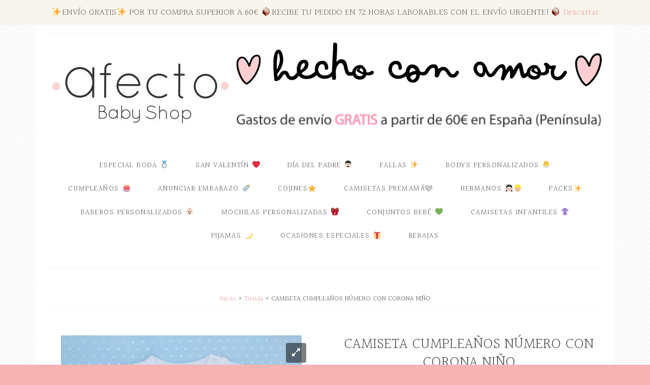

--- FILE ---
content_type: text/html; charset=UTF-8
request_url: https://afecto.es/producto/camiseta-cumpleanos-numero-con-corona-nino/
body_size: 24085
content:
<!DOCTYPE html>
<html lang="es">
<head >
<meta charset="UTF-8" />
<meta name="viewport" content="width=device-width, initial-scale=1" />
<meta name='robots' content='index, follow, max-image-preview:large, max-snippet:-1, max-video-preview:-1' />

	<!-- This site is optimized with the Yoast SEO plugin v20.0 - https://yoast.com/wordpress/plugins/seo/ -->
	<title>CAMISETA CUMPLEAÑOS NÚMERO CON CORONA NIÑO</title>
	<meta name="description" content="CAMISETA 100% algodón . El diseño de la camiseta es el número de los años que cumple el peque, una original corona de purpurina y su nombre." />
	<link rel="canonical" href="https://afecto.es/producto/camiseta-cumpleanos-numero-con-corona-nino/" />
	<meta property="og:locale" content="es_ES" />
	<meta property="og:type" content="article" />
	<meta property="og:title" content="CAMISETA CUMPLEAÑOS NÚMERO CON CORONA NIÑO" />
	<meta property="og:description" content="CAMISETA 100% algodón . El diseño de la camiseta es el número de los años que cumple el peque, una original corona de purpurina y su nombre." />
	<meta property="og:url" content="https://afecto.es/producto/camiseta-cumpleanos-numero-con-corona-nino/" />
	<meta property="og:site_name" content="Afecto | Baby Shop" />
	<meta property="article:publisher" content="https://www.facebook.com/afectobabyshop" />
	<meta property="article:modified_time" content="2025-04-15T18:48:00+00:00" />
	<meta property="og:image" content="https://afecto.es/wp-content/uploads/2018/01/529E922C-541A-4C3D-B2A4-2B0903262DA1.jpeg" />
	<meta property="og:image:width" content="1854" />
	<meta property="og:image:height" content="2046" />
	<meta property="og:image:type" content="image/jpeg" />
	<meta name="twitter:card" content="summary_large_image" />
	<meta name="twitter:label1" content="Tiempo de lectura" />
	<meta name="twitter:data1" content="2 minutos" />
	<script type="application/ld+json" class="yoast-schema-graph">{"@context":"https://schema.org","@graph":[{"@type":"WebPage","@id":"https://afecto.es/producto/camiseta-cumpleanos-numero-con-corona-nino/","url":"https://afecto.es/producto/camiseta-cumpleanos-numero-con-corona-nino/","name":"CAMISETA CUMPLEAÑOS NÚMERO CON CORONA NIÑO","isPartOf":{"@id":"https://afecto.es/#website"},"primaryImageOfPage":{"@id":"https://afecto.es/producto/camiseta-cumpleanos-numero-con-corona-nino/#primaryimage"},"image":{"@id":"https://afecto.es/producto/camiseta-cumpleanos-numero-con-corona-nino/#primaryimage"},"thumbnailUrl":"https://afecto.es/wp-content/uploads/2018/01/529E922C-541A-4C3D-B2A4-2B0903262DA1.jpeg","datePublished":"2018-01-19T23:52:00+00:00","dateModified":"2025-04-15T18:48:00+00:00","description":"CAMISETA 100% algodón . El diseño de la camiseta es el número de los años que cumple el peque, una original corona de purpurina y su nombre.","breadcrumb":{"@id":"https://afecto.es/producto/camiseta-cumpleanos-numero-con-corona-nino/#breadcrumb"},"inLanguage":"es","potentialAction":[{"@type":"ReadAction","target":["https://afecto.es/producto/camiseta-cumpleanos-numero-con-corona-nino/"]}]},{"@type":"ImageObject","inLanguage":"es","@id":"https://afecto.es/producto/camiseta-cumpleanos-numero-con-corona-nino/#primaryimage","url":"https://afecto.es/wp-content/uploads/2018/01/529E922C-541A-4C3D-B2A4-2B0903262DA1.jpeg","contentUrl":"https://afecto.es/wp-content/uploads/2018/01/529E922C-541A-4C3D-B2A4-2B0903262DA1.jpeg","width":1854,"height":2046},{"@type":"BreadcrumbList","@id":"https://afecto.es/producto/camiseta-cumpleanos-numero-con-corona-nino/#breadcrumb","itemListElement":[{"@type":"ListItem","position":1,"name":"Inicio","item":"https://afecto.es/"},{"@type":"ListItem","position":2,"name":"Tienda","item":"https://afecto.es/tienda/"},{"@type":"ListItem","position":3,"name":"CAMISETA CUMPLEAÑOS NÚMERO CON CORONA NIÑO"}]},{"@type":"WebSite","@id":"https://afecto.es/#website","url":"https://afecto.es/","name":"Afecto | Baby Shop","description":"BODYS PERSONALIZADOS PARA BEBES","publisher":{"@id":"https://afecto.es/#organization"},"alternateName":"Ropa de Bebé y Niños de Calidad Personalizada","potentialAction":[{"@type":"SearchAction","target":{"@type":"EntryPoint","urlTemplate":"https://afecto.es/?s={search_term_string}"},"query-input":"required name=search_term_string"}],"inLanguage":"es"},{"@type":"Organization","@id":"https://afecto.es/#organization","name":"Afecto Baby Shop","alternateName":"Bodys de Bebé Divertidos Personalizados","url":"https://afecto.es/","logo":{"@type":"ImageObject","inLanguage":"es","@id":"https://afecto.es/#/schema/logo/image/","url":"https://afecto.es/wp-content/uploads/2024/01/logo-1.jpg","contentUrl":"https://afecto.es/wp-content/uploads/2024/01/logo-1.jpg","width":1634,"height":1401,"caption":"Afecto Baby Shop"},"image":{"@id":"https://afecto.es/#/schema/logo/image/"},"sameAs":["https://www.instagram.com/afecto_babyshop_/","https://www.facebook.com/afectobabyshop"]}]}</script>
	<!-- / Yoast SEO plugin. -->


<link rel='dns-prefetch' href='//cdnjs.cloudflare.com' />
<link rel='dns-prefetch' href='//fonts.googleapis.com' />
<link rel="alternate" type="application/rss+xml" title="Afecto | Baby Shop &raquo; Feed" href="https://afecto.es/feed/" />
<link rel="alternate" type="application/rss+xml" title="Afecto | Baby Shop &raquo; Feed de los comentarios" href="https://afecto.es/comments/feed/" />
<link rel="alternate" type="application/rss+xml" title="Afecto | Baby Shop &raquo; Comentario CAMISETA CUMPLEAÑOS NÚMERO CON CORONA NIÑO del feed" href="https://afecto.es/producto/camiseta-cumpleanos-numero-con-corona-nino/feed/" />
<script type="text/javascript">
window._wpemojiSettings = {"baseUrl":"https:\/\/s.w.org\/images\/core\/emoji\/14.0.0\/72x72\/","ext":".png","svgUrl":"https:\/\/s.w.org\/images\/core\/emoji\/14.0.0\/svg\/","svgExt":".svg","source":{"concatemoji":"https:\/\/afecto.es\/wp-includes\/js\/wp-emoji-release.min.js?ver=6.1.9"}};
/*! This file is auto-generated */
!function(e,a,t){var n,r,o,i=a.createElement("canvas"),p=i.getContext&&i.getContext("2d");function s(e,t){var a=String.fromCharCode,e=(p.clearRect(0,0,i.width,i.height),p.fillText(a.apply(this,e),0,0),i.toDataURL());return p.clearRect(0,0,i.width,i.height),p.fillText(a.apply(this,t),0,0),e===i.toDataURL()}function c(e){var t=a.createElement("script");t.src=e,t.defer=t.type="text/javascript",a.getElementsByTagName("head")[0].appendChild(t)}for(o=Array("flag","emoji"),t.supports={everything:!0,everythingExceptFlag:!0},r=0;r<o.length;r++)t.supports[o[r]]=function(e){if(p&&p.fillText)switch(p.textBaseline="top",p.font="600 32px Arial",e){case"flag":return s([127987,65039,8205,9895,65039],[127987,65039,8203,9895,65039])?!1:!s([55356,56826,55356,56819],[55356,56826,8203,55356,56819])&&!s([55356,57332,56128,56423,56128,56418,56128,56421,56128,56430,56128,56423,56128,56447],[55356,57332,8203,56128,56423,8203,56128,56418,8203,56128,56421,8203,56128,56430,8203,56128,56423,8203,56128,56447]);case"emoji":return!s([129777,127995,8205,129778,127999],[129777,127995,8203,129778,127999])}return!1}(o[r]),t.supports.everything=t.supports.everything&&t.supports[o[r]],"flag"!==o[r]&&(t.supports.everythingExceptFlag=t.supports.everythingExceptFlag&&t.supports[o[r]]);t.supports.everythingExceptFlag=t.supports.everythingExceptFlag&&!t.supports.flag,t.DOMReady=!1,t.readyCallback=function(){t.DOMReady=!0},t.supports.everything||(n=function(){t.readyCallback()},a.addEventListener?(a.addEventListener("DOMContentLoaded",n,!1),e.addEventListener("load",n,!1)):(e.attachEvent("onload",n),a.attachEvent("onreadystatechange",function(){"complete"===a.readyState&&t.readyCallback()})),(e=t.source||{}).concatemoji?c(e.concatemoji):e.wpemoji&&e.twemoji&&(c(e.twemoji),c(e.wpemoji)))}(window,document,window._wpemojiSettings);
</script>
<style type="text/css">
img.wp-smiley,
img.emoji {
	display: inline !important;
	border: none !important;
	box-shadow: none !important;
	height: 1em !important;
	width: 1em !important;
	margin: 0 0.07em !important;
	vertical-align: -0.1em !important;
	background: none !important;
	padding: 0 !important;
}
</style>
	<link rel='stylesheet' id='blossom-theme-css' href='https://afecto.es/wp-content/themes/restored316-blossom/style.css?ver=1.0.1' type='text/css' media='all' />
<link rel='stylesheet' id='wp-block-library-css' href='https://afecto.es/wp-includes/css/dist/block-library/style.min.css?ver=6.1.9' type='text/css' media='all' />
<link rel='stylesheet' id='wc-blocks-vendors-style-css' href='https://afecto.es/wp-content/plugins/woocommerce/packages/woocommerce-blocks/build/wc-blocks-vendors-style.css?ver=9.4.4' type='text/css' media='all' />
<link rel='stylesheet' id='wc-blocks-style-css' href='https://afecto.es/wp-content/plugins/woocommerce/packages/woocommerce-blocks/build/wc-blocks-style.css?ver=9.4.4' type='text/css' media='all' />
<link rel='stylesheet' id='classic-theme-styles-css' href='https://afecto.es/wp-includes/css/classic-themes.min.css?ver=1' type='text/css' media='all' />
<style id='global-styles-inline-css' type='text/css'>
body{--wp--preset--color--black: #000000;--wp--preset--color--cyan-bluish-gray: #abb8c3;--wp--preset--color--white: #ffffff;--wp--preset--color--pale-pink: #f78da7;--wp--preset--color--vivid-red: #cf2e2e;--wp--preset--color--luminous-vivid-orange: #ff6900;--wp--preset--color--luminous-vivid-amber: #fcb900;--wp--preset--color--light-green-cyan: #7bdcb5;--wp--preset--color--vivid-green-cyan: #00d084;--wp--preset--color--pale-cyan-blue: #8ed1fc;--wp--preset--color--vivid-cyan-blue: #0693e3;--wp--preset--color--vivid-purple: #9b51e0;--wp--preset--gradient--vivid-cyan-blue-to-vivid-purple: linear-gradient(135deg,rgba(6,147,227,1) 0%,rgb(155,81,224) 100%);--wp--preset--gradient--light-green-cyan-to-vivid-green-cyan: linear-gradient(135deg,rgb(122,220,180) 0%,rgb(0,208,130) 100%);--wp--preset--gradient--luminous-vivid-amber-to-luminous-vivid-orange: linear-gradient(135deg,rgba(252,185,0,1) 0%,rgba(255,105,0,1) 100%);--wp--preset--gradient--luminous-vivid-orange-to-vivid-red: linear-gradient(135deg,rgba(255,105,0,1) 0%,rgb(207,46,46) 100%);--wp--preset--gradient--very-light-gray-to-cyan-bluish-gray: linear-gradient(135deg,rgb(238,238,238) 0%,rgb(169,184,195) 100%);--wp--preset--gradient--cool-to-warm-spectrum: linear-gradient(135deg,rgb(74,234,220) 0%,rgb(151,120,209) 20%,rgb(207,42,186) 40%,rgb(238,44,130) 60%,rgb(251,105,98) 80%,rgb(254,248,76) 100%);--wp--preset--gradient--blush-light-purple: linear-gradient(135deg,rgb(255,206,236) 0%,rgb(152,150,240) 100%);--wp--preset--gradient--blush-bordeaux: linear-gradient(135deg,rgb(254,205,165) 0%,rgb(254,45,45) 50%,rgb(107,0,62) 100%);--wp--preset--gradient--luminous-dusk: linear-gradient(135deg,rgb(255,203,112) 0%,rgb(199,81,192) 50%,rgb(65,88,208) 100%);--wp--preset--gradient--pale-ocean: linear-gradient(135deg,rgb(255,245,203) 0%,rgb(182,227,212) 50%,rgb(51,167,181) 100%);--wp--preset--gradient--electric-grass: linear-gradient(135deg,rgb(202,248,128) 0%,rgb(113,206,126) 100%);--wp--preset--gradient--midnight: linear-gradient(135deg,rgb(2,3,129) 0%,rgb(40,116,252) 100%);--wp--preset--duotone--dark-grayscale: url('#wp-duotone-dark-grayscale');--wp--preset--duotone--grayscale: url('#wp-duotone-grayscale');--wp--preset--duotone--purple-yellow: url('#wp-duotone-purple-yellow');--wp--preset--duotone--blue-red: url('#wp-duotone-blue-red');--wp--preset--duotone--midnight: url('#wp-duotone-midnight');--wp--preset--duotone--magenta-yellow: url('#wp-duotone-magenta-yellow');--wp--preset--duotone--purple-green: url('#wp-duotone-purple-green');--wp--preset--duotone--blue-orange: url('#wp-duotone-blue-orange');--wp--preset--font-size--small: 13px;--wp--preset--font-size--medium: 20px;--wp--preset--font-size--large: 36px;--wp--preset--font-size--x-large: 42px;--wp--preset--spacing--20: 0.44rem;--wp--preset--spacing--30: 0.67rem;--wp--preset--spacing--40: 1rem;--wp--preset--spacing--50: 1.5rem;--wp--preset--spacing--60: 2.25rem;--wp--preset--spacing--70: 3.38rem;--wp--preset--spacing--80: 5.06rem;}:where(.is-layout-flex){gap: 0.5em;}body .is-layout-flow > .alignleft{float: left;margin-inline-start: 0;margin-inline-end: 2em;}body .is-layout-flow > .alignright{float: right;margin-inline-start: 2em;margin-inline-end: 0;}body .is-layout-flow > .aligncenter{margin-left: auto !important;margin-right: auto !important;}body .is-layout-constrained > .alignleft{float: left;margin-inline-start: 0;margin-inline-end: 2em;}body .is-layout-constrained > .alignright{float: right;margin-inline-start: 2em;margin-inline-end: 0;}body .is-layout-constrained > .aligncenter{margin-left: auto !important;margin-right: auto !important;}body .is-layout-constrained > :where(:not(.alignleft):not(.alignright):not(.alignfull)){max-width: var(--wp--style--global--content-size);margin-left: auto !important;margin-right: auto !important;}body .is-layout-constrained > .alignwide{max-width: var(--wp--style--global--wide-size);}body .is-layout-flex{display: flex;}body .is-layout-flex{flex-wrap: wrap;align-items: center;}body .is-layout-flex > *{margin: 0;}:where(.wp-block-columns.is-layout-flex){gap: 2em;}.has-black-color{color: var(--wp--preset--color--black) !important;}.has-cyan-bluish-gray-color{color: var(--wp--preset--color--cyan-bluish-gray) !important;}.has-white-color{color: var(--wp--preset--color--white) !important;}.has-pale-pink-color{color: var(--wp--preset--color--pale-pink) !important;}.has-vivid-red-color{color: var(--wp--preset--color--vivid-red) !important;}.has-luminous-vivid-orange-color{color: var(--wp--preset--color--luminous-vivid-orange) !important;}.has-luminous-vivid-amber-color{color: var(--wp--preset--color--luminous-vivid-amber) !important;}.has-light-green-cyan-color{color: var(--wp--preset--color--light-green-cyan) !important;}.has-vivid-green-cyan-color{color: var(--wp--preset--color--vivid-green-cyan) !important;}.has-pale-cyan-blue-color{color: var(--wp--preset--color--pale-cyan-blue) !important;}.has-vivid-cyan-blue-color{color: var(--wp--preset--color--vivid-cyan-blue) !important;}.has-vivid-purple-color{color: var(--wp--preset--color--vivid-purple) !important;}.has-black-background-color{background-color: var(--wp--preset--color--black) !important;}.has-cyan-bluish-gray-background-color{background-color: var(--wp--preset--color--cyan-bluish-gray) !important;}.has-white-background-color{background-color: var(--wp--preset--color--white) !important;}.has-pale-pink-background-color{background-color: var(--wp--preset--color--pale-pink) !important;}.has-vivid-red-background-color{background-color: var(--wp--preset--color--vivid-red) !important;}.has-luminous-vivid-orange-background-color{background-color: var(--wp--preset--color--luminous-vivid-orange) !important;}.has-luminous-vivid-amber-background-color{background-color: var(--wp--preset--color--luminous-vivid-amber) !important;}.has-light-green-cyan-background-color{background-color: var(--wp--preset--color--light-green-cyan) !important;}.has-vivid-green-cyan-background-color{background-color: var(--wp--preset--color--vivid-green-cyan) !important;}.has-pale-cyan-blue-background-color{background-color: var(--wp--preset--color--pale-cyan-blue) !important;}.has-vivid-cyan-blue-background-color{background-color: var(--wp--preset--color--vivid-cyan-blue) !important;}.has-vivid-purple-background-color{background-color: var(--wp--preset--color--vivid-purple) !important;}.has-black-border-color{border-color: var(--wp--preset--color--black) !important;}.has-cyan-bluish-gray-border-color{border-color: var(--wp--preset--color--cyan-bluish-gray) !important;}.has-white-border-color{border-color: var(--wp--preset--color--white) !important;}.has-pale-pink-border-color{border-color: var(--wp--preset--color--pale-pink) !important;}.has-vivid-red-border-color{border-color: var(--wp--preset--color--vivid-red) !important;}.has-luminous-vivid-orange-border-color{border-color: var(--wp--preset--color--luminous-vivid-orange) !important;}.has-luminous-vivid-amber-border-color{border-color: var(--wp--preset--color--luminous-vivid-amber) !important;}.has-light-green-cyan-border-color{border-color: var(--wp--preset--color--light-green-cyan) !important;}.has-vivid-green-cyan-border-color{border-color: var(--wp--preset--color--vivid-green-cyan) !important;}.has-pale-cyan-blue-border-color{border-color: var(--wp--preset--color--pale-cyan-blue) !important;}.has-vivid-cyan-blue-border-color{border-color: var(--wp--preset--color--vivid-cyan-blue) !important;}.has-vivid-purple-border-color{border-color: var(--wp--preset--color--vivid-purple) !important;}.has-vivid-cyan-blue-to-vivid-purple-gradient-background{background: var(--wp--preset--gradient--vivid-cyan-blue-to-vivid-purple) !important;}.has-light-green-cyan-to-vivid-green-cyan-gradient-background{background: var(--wp--preset--gradient--light-green-cyan-to-vivid-green-cyan) !important;}.has-luminous-vivid-amber-to-luminous-vivid-orange-gradient-background{background: var(--wp--preset--gradient--luminous-vivid-amber-to-luminous-vivid-orange) !important;}.has-luminous-vivid-orange-to-vivid-red-gradient-background{background: var(--wp--preset--gradient--luminous-vivid-orange-to-vivid-red) !important;}.has-very-light-gray-to-cyan-bluish-gray-gradient-background{background: var(--wp--preset--gradient--very-light-gray-to-cyan-bluish-gray) !important;}.has-cool-to-warm-spectrum-gradient-background{background: var(--wp--preset--gradient--cool-to-warm-spectrum) !important;}.has-blush-light-purple-gradient-background{background: var(--wp--preset--gradient--blush-light-purple) !important;}.has-blush-bordeaux-gradient-background{background: var(--wp--preset--gradient--blush-bordeaux) !important;}.has-luminous-dusk-gradient-background{background: var(--wp--preset--gradient--luminous-dusk) !important;}.has-pale-ocean-gradient-background{background: var(--wp--preset--gradient--pale-ocean) !important;}.has-electric-grass-gradient-background{background: var(--wp--preset--gradient--electric-grass) !important;}.has-midnight-gradient-background{background: var(--wp--preset--gradient--midnight) !important;}.has-small-font-size{font-size: var(--wp--preset--font-size--small) !important;}.has-medium-font-size{font-size: var(--wp--preset--font-size--medium) !important;}.has-large-font-size{font-size: var(--wp--preset--font-size--large) !important;}.has-x-large-font-size{font-size: var(--wp--preset--font-size--x-large) !important;}
.wp-block-navigation a:where(:not(.wp-element-button)){color: inherit;}
:where(.wp-block-columns.is-layout-flex){gap: 2em;}
.wp-block-pullquote{font-size: 1.5em;line-height: 1.6;}
</style>
<link rel='stylesheet' id='contact-form-7-css' href='https://afecto.es/wp-content/plugins/contact-form-7/includes/css/styles.css?ver=5.7.3' type='text/css' media='all' />
<link rel='stylesheet' id='menu-image-css' href='https://afecto.es/wp-content/plugins/menu-image/includes/css/menu-image.css?ver=3.12' type='text/css' media='all' />
<link rel='stylesheet' id='dashicons-css' href='https://afecto.es/wp-includes/css/dashicons.min.css?ver=6.1.9' type='text/css' media='all' />
<link rel='stylesheet' id='slick_css-css' href='https://afecto.es/wp-content/plugins/product-gallery-slider-for-woocommerce/front/js/slick/slick.css?ver=1' type='text/css' media='all' />
<link rel='stylesheet' id='slick_css_theme-css' href='https://afecto.es/wp-content/plugins/product-gallery-slider-for-woocommerce/front/js/slick/slick-theme.css?ver=1' type='text/css' media='all' />
<link rel='stylesheet' id='splide_css-css' href='https://afecto.es/wp-content/plugins/product-gallery-slider-for-woocommerce/front/css/splide.min.css?ver=1' type='text/css' media='all' />
<link rel='stylesheet' id='fme_pgifw_css-css' href='https://afecto.es/wp-content/plugins/product-gallery-slider-for-woocommerce/front/css/fme_pgifw.css?ver=1' type='text/css' media='all' />
<style id='fme_pgifw_css-inline-css' type='text/css'>
 #secondary-slider  .is-active {border:1px solid #FFFFFF !important;
					}
</style>
<link rel='stylesheet' id='fme_pgifw_glightbox_css-css' href='https://afecto.es/wp-content/plugins/product-gallery-slider-for-woocommerce/front/css/glightbox.min.css?ver=1' type='text/css' media='all' />
<link rel='stylesheet' id='fme_pgisfw_font_awsome_css-css' href='https://cdnjs.cloudflare.com/ajax/libs/font-awesome/5.15.3/css/all.min.css?ver=1' type='text/css' media='all' />
<link rel='stylesheet' id='sow-image-default-8b5b6f678277-css' href='https://afecto.es/wp-content/uploads/siteorigin-widgets/sow-image-default-8b5b6f678277.css?ver=6.1.9' type='text/css' media='all' />
<link rel='stylesheet' id='sow-image-default-a258e6bfa2d8-css' href='https://afecto.es/wp-content/uploads/siteorigin-widgets/sow-image-default-a258e6bfa2d8.css?ver=6.1.9' type='text/css' media='all' />
<link rel='stylesheet' id='sow-image-default-e9a9e255c5dc-css' href='https://afecto.es/wp-content/uploads/siteorigin-widgets/sow-image-default-e9a9e255c5dc.css?ver=6.1.9' type='text/css' media='all' />
<link rel='stylesheet' id='sow-image-default-ff2adb500cf8-css' href='https://afecto.es/wp-content/uploads/siteorigin-widgets/sow-image-default-ff2adb500cf8.css?ver=6.1.9' type='text/css' media='all' />
<link rel='stylesheet' id='sow-slider-slider-css' href='https://afecto.es/wp-content/plugins/so-widgets-bundle/css/slider/slider.css?ver=1.64.2' type='text/css' media='all' />
<link rel='stylesheet' id='sow-slider-default-6d39609536fd-css' href='https://afecto.es/wp-content/uploads/siteorigin-widgets/sow-slider-default-6d39609536fd.css?ver=6.1.9' type='text/css' media='all' />
<link rel='stylesheet' id='sow-image-default-6ec9e3772f75-css' href='https://afecto.es/wp-content/uploads/siteorigin-widgets/sow-image-default-6ec9e3772f75.css?ver=6.1.9' type='text/css' media='all' />
<link rel='stylesheet' id='sow-image-default-5b99f59c01c9-css' href='https://afecto.es/wp-content/uploads/siteorigin-widgets/sow-image-default-5b99f59c01c9.css?ver=6.1.9' type='text/css' media='all' />
<link rel='stylesheet' id='sow-image-default-dbf295114b96-css' href='https://afecto.es/wp-content/uploads/siteorigin-widgets/sow-image-default-dbf295114b96.css?ver=6.1.9' type='text/css' media='all' />
<link rel='stylesheet' id='sow-image-default-58576722bc06-css' href='https://afecto.es/wp-content/uploads/siteorigin-widgets/sow-image-default-58576722bc06.css?ver=6.1.9' type='text/css' media='all' />
<link rel='stylesheet' id='sow-headline-default-dd088b689468-css' href='https://afecto.es/wp-content/uploads/siteorigin-widgets/sow-headline-default-dd088b689468.css?ver=6.1.9' type='text/css' media='all' />
<link rel='stylesheet' id='sow-image-default-c67d20f9f743-css' href='https://afecto.es/wp-content/uploads/siteorigin-widgets/sow-image-default-c67d20f9f743.css?ver=6.1.9' type='text/css' media='all' />
<link rel='stylesheet' id='sow-headline-default-3d97c1627e27-css' href='https://afecto.es/wp-content/uploads/siteorigin-widgets/sow-headline-default-3d97c1627e27.css?ver=6.1.9' type='text/css' media='all' />
<link rel='stylesheet' id='wpmenucart-icons-css' href='https://afecto.es/wp-content/plugins/woocommerce-menu-bar-cart/assets/css/wpmenucart-icons.min.css?ver=2.14.10' type='text/css' media='all' />
<style id='wpmenucart-icons-inline-css' type='text/css'>
@font-face{font-family:WPMenuCart;src:url(https://afecto.es/wp-content/plugins/woocommerce-menu-bar-cart/assets/fonts/WPMenuCart.eot);src:url(https://afecto.es/wp-content/plugins/woocommerce-menu-bar-cart/assets/fonts/WPMenuCart.eot?#iefix) format('embedded-opentype'),url(https://afecto.es/wp-content/plugins/woocommerce-menu-bar-cart/assets/fonts/WPMenuCart.woff2) format('woff2'),url(https://afecto.es/wp-content/plugins/woocommerce-menu-bar-cart/assets/fonts/WPMenuCart.woff) format('woff'),url(https://afecto.es/wp-content/plugins/woocommerce-menu-bar-cart/assets/fonts/WPMenuCart.ttf) format('truetype'),url(https://afecto.es/wp-content/plugins/woocommerce-menu-bar-cart/assets/fonts/WPMenuCart.svg#WPMenuCart) format('svg');font-weight:400;font-style:normal;font-display:swap}
</style>
<link rel='stylesheet' id='wpmenucart-css' href='https://afecto.es/wp-content/plugins/woocommerce-menu-bar-cart/assets/css/wpmenucart-main.min.css?ver=2.14.10' type='text/css' media='all' />
<link rel='stylesheet' id='woocommerce-layout-css' href='https://afecto.es/wp-content/plugins/woocommerce/assets/css/woocommerce-layout.css?ver=7.4.1' type='text/css' media='all' />
<link rel='stylesheet' id='woocommerce-smallscreen-css' href='https://afecto.es/wp-content/plugins/woocommerce/assets/css/woocommerce-smallscreen.css?ver=7.4.1' type='text/css' media='only screen and (max-width: 768px)' />
<style id='woocommerce-inline-inline-css' type='text/css'>
.woocommerce form .form-row .required { visibility: visible; }
</style>
<link rel='stylesheet' id='woocommerce-addons-css-css' href='https://afecto.es/wp-content/plugins/woocommerce-product-addons/assets/css/frontend/frontend.css?ver=5.0.3' type='text/css' media='all' />
<link rel='stylesheet' id='google-fonts-css' href='//fonts.googleapis.com/css?family=Halant%3A400%2C300%2C500%2C600%2C700&#038;ver=6.1.9' type='text/css' media='all' />
<link rel='stylesheet' id='custom-stylesheet-css' href='https://afecto.es/wp-content/themes/restored316-blossom/woo/woocommerce.css?ver=6.1.9' type='text/css' media='all' />
<link rel='stylesheet' id='genesis-extender-minified-css' href='https://afecto.es/wp-content/uploads/genesis-extender/plugin/genesis-extender-minified.css?ver=1613334718' type='text/css' media='all' />
<script type='text/javascript' src='https://afecto.es/wp-includes/js/jquery/jquery.min.js?ver=3.6.1' id='jquery-core-js'></script>
<script type='text/javascript' src='https://afecto.es/wp-includes/js/jquery/jquery-migrate.min.js?ver=3.3.2' id='jquery-migrate-js'></script>
<script type='text/javascript' src='https://afecto.es/wp-content/plugins/so-widgets-bundle/js/jquery.cycle.min.js?ver=1.64.2' id='sow-slider-slider-cycle2-js'></script>
<script type='text/javascript' src='https://afecto.es/wp-content/plugins/so-widgets-bundle/js/slider/jquery.slider.min.js?ver=1.64.2' id='sow-slider-slider-js'></script>
<script type='text/javascript' src='https://afecto.es/wp-content/themes/restored316-blossom/js/responsive-menu.js?ver=1.0.0' id='blossom-responsive-menu-js'></script>
<link rel="https://api.w.org/" href="https://afecto.es/wp-json/" /><link rel="alternate" type="application/json" href="https://afecto.es/wp-json/wp/v2/product/1584" /><link rel="EditURI" type="application/rsd+xml" title="RSD" href="https://afecto.es/xmlrpc.php?rsd" />
<link rel="wlwmanifest" type="application/wlwmanifest+xml" href="https://afecto.es/wp-includes/wlwmanifest.xml" />
<meta name="generator" content="WordPress 6.1.9" />
<meta name="generator" content="WooCommerce 7.4.1" />
<link rel='shortlink' href='https://afecto.es/?p=1584' />
<link rel="alternate" type="application/json+oembed" href="https://afecto.es/wp-json/oembed/1.0/embed?url=https%3A%2F%2Fafecto.es%2Fproducto%2Fcamiseta-cumpleanos-numero-con-corona-nino%2F" />
<link rel="alternate" type="text/xml+oembed" href="https://afecto.es/wp-json/oembed/1.0/embed?url=https%3A%2F%2Fafecto.es%2Fproducto%2Fcamiseta-cumpleanos-numero-con-corona-nino%2F&#038;format=xml" />
<link rel="pingback" href="https://afecto.es/xmlrpc.php" />
<style type="text/css">.site-title a { background: url(https://afecto.es/wp-content/uploads/2021/02/cropped-cropped-Sin-título-4-2-6.jpg) no-repeat !important; }</style>
	<noscript><style>.woocommerce-product-gallery{ opacity: 1 !important; }</style></noscript>
	<style type="text/css" id="custom-background-css">
body.custom-background { background-color: #f7b2b2; }
</style>
	<link rel="icon" href="https://afecto.es/wp-content/uploads/2017/12/cropped-cropped-CA-2-e1519083741918-32x32.jpg" sizes="32x32" />
<link rel="icon" href="https://afecto.es/wp-content/uploads/2017/12/cropped-cropped-CA-2-e1519083741918-192x192.jpg" sizes="192x192" />
<link rel="apple-touch-icon" href="https://afecto.es/wp-content/uploads/2017/12/cropped-cropped-CA-2-e1519083741918-180x180.jpg" />
<meta name="msapplication-TileImage" content="https://afecto.es/wp-content/uploads/2017/12/cropped-cropped-CA-2-e1519083741918-270x270.jpg" />
		<style type="text/css" id="wp-custom-css">
			/* Remove spinner on WooCommerce checkout page */
.woocommerce .blockUI.blockOverlay {
  position: relative! important;
  display: none! important;
}		</style>
		</head>
<body class="product-template-default single single-product postid-1584 custom-background theme-genesis woocommerce woocommerce-page woocommerce-demo-store woocommerce-no-js custom-header header-image full-width-content genesis-breadcrumbs-visible genesis-footer-widgets-visible mac chrome override"><svg xmlns="http://www.w3.org/2000/svg" viewBox="0 0 0 0" width="0" height="0" focusable="false" role="none" style="visibility: hidden; position: absolute; left: -9999px; overflow: hidden;" ><defs><filter id="wp-duotone-dark-grayscale"><feColorMatrix color-interpolation-filters="sRGB" type="matrix" values=" .299 .587 .114 0 0 .299 .587 .114 0 0 .299 .587 .114 0 0 .299 .587 .114 0 0 " /><feComponentTransfer color-interpolation-filters="sRGB" ><feFuncR type="table" tableValues="0 0.49803921568627" /><feFuncG type="table" tableValues="0 0.49803921568627" /><feFuncB type="table" tableValues="0 0.49803921568627" /><feFuncA type="table" tableValues="1 1" /></feComponentTransfer><feComposite in2="SourceGraphic" operator="in" /></filter></defs></svg><svg xmlns="http://www.w3.org/2000/svg" viewBox="0 0 0 0" width="0" height="0" focusable="false" role="none" style="visibility: hidden; position: absolute; left: -9999px; overflow: hidden;" ><defs><filter id="wp-duotone-grayscale"><feColorMatrix color-interpolation-filters="sRGB" type="matrix" values=" .299 .587 .114 0 0 .299 .587 .114 0 0 .299 .587 .114 0 0 .299 .587 .114 0 0 " /><feComponentTransfer color-interpolation-filters="sRGB" ><feFuncR type="table" tableValues="0 1" /><feFuncG type="table" tableValues="0 1" /><feFuncB type="table" tableValues="0 1" /><feFuncA type="table" tableValues="1 1" /></feComponentTransfer><feComposite in2="SourceGraphic" operator="in" /></filter></defs></svg><svg xmlns="http://www.w3.org/2000/svg" viewBox="0 0 0 0" width="0" height="0" focusable="false" role="none" style="visibility: hidden; position: absolute; left: -9999px; overflow: hidden;" ><defs><filter id="wp-duotone-purple-yellow"><feColorMatrix color-interpolation-filters="sRGB" type="matrix" values=" .299 .587 .114 0 0 .299 .587 .114 0 0 .299 .587 .114 0 0 .299 .587 .114 0 0 " /><feComponentTransfer color-interpolation-filters="sRGB" ><feFuncR type="table" tableValues="0.54901960784314 0.98823529411765" /><feFuncG type="table" tableValues="0 1" /><feFuncB type="table" tableValues="0.71764705882353 0.25490196078431" /><feFuncA type="table" tableValues="1 1" /></feComponentTransfer><feComposite in2="SourceGraphic" operator="in" /></filter></defs></svg><svg xmlns="http://www.w3.org/2000/svg" viewBox="0 0 0 0" width="0" height="0" focusable="false" role="none" style="visibility: hidden; position: absolute; left: -9999px; overflow: hidden;" ><defs><filter id="wp-duotone-blue-red"><feColorMatrix color-interpolation-filters="sRGB" type="matrix" values=" .299 .587 .114 0 0 .299 .587 .114 0 0 .299 .587 .114 0 0 .299 .587 .114 0 0 " /><feComponentTransfer color-interpolation-filters="sRGB" ><feFuncR type="table" tableValues="0 1" /><feFuncG type="table" tableValues="0 0.27843137254902" /><feFuncB type="table" tableValues="0.5921568627451 0.27843137254902" /><feFuncA type="table" tableValues="1 1" /></feComponentTransfer><feComposite in2="SourceGraphic" operator="in" /></filter></defs></svg><svg xmlns="http://www.w3.org/2000/svg" viewBox="0 0 0 0" width="0" height="0" focusable="false" role="none" style="visibility: hidden; position: absolute; left: -9999px; overflow: hidden;" ><defs><filter id="wp-duotone-midnight"><feColorMatrix color-interpolation-filters="sRGB" type="matrix" values=" .299 .587 .114 0 0 .299 .587 .114 0 0 .299 .587 .114 0 0 .299 .587 .114 0 0 " /><feComponentTransfer color-interpolation-filters="sRGB" ><feFuncR type="table" tableValues="0 0" /><feFuncG type="table" tableValues="0 0.64705882352941" /><feFuncB type="table" tableValues="0 1" /><feFuncA type="table" tableValues="1 1" /></feComponentTransfer><feComposite in2="SourceGraphic" operator="in" /></filter></defs></svg><svg xmlns="http://www.w3.org/2000/svg" viewBox="0 0 0 0" width="0" height="0" focusable="false" role="none" style="visibility: hidden; position: absolute; left: -9999px; overflow: hidden;" ><defs><filter id="wp-duotone-magenta-yellow"><feColorMatrix color-interpolation-filters="sRGB" type="matrix" values=" .299 .587 .114 0 0 .299 .587 .114 0 0 .299 .587 .114 0 0 .299 .587 .114 0 0 " /><feComponentTransfer color-interpolation-filters="sRGB" ><feFuncR type="table" tableValues="0.78039215686275 1" /><feFuncG type="table" tableValues="0 0.94901960784314" /><feFuncB type="table" tableValues="0.35294117647059 0.47058823529412" /><feFuncA type="table" tableValues="1 1" /></feComponentTransfer><feComposite in2="SourceGraphic" operator="in" /></filter></defs></svg><svg xmlns="http://www.w3.org/2000/svg" viewBox="0 0 0 0" width="0" height="0" focusable="false" role="none" style="visibility: hidden; position: absolute; left: -9999px; overflow: hidden;" ><defs><filter id="wp-duotone-purple-green"><feColorMatrix color-interpolation-filters="sRGB" type="matrix" values=" .299 .587 .114 0 0 .299 .587 .114 0 0 .299 .587 .114 0 0 .299 .587 .114 0 0 " /><feComponentTransfer color-interpolation-filters="sRGB" ><feFuncR type="table" tableValues="0.65098039215686 0.40392156862745" /><feFuncG type="table" tableValues="0 1" /><feFuncB type="table" tableValues="0.44705882352941 0.4" /><feFuncA type="table" tableValues="1 1" /></feComponentTransfer><feComposite in2="SourceGraphic" operator="in" /></filter></defs></svg><svg xmlns="http://www.w3.org/2000/svg" viewBox="0 0 0 0" width="0" height="0" focusable="false" role="none" style="visibility: hidden; position: absolute; left: -9999px; overflow: hidden;" ><defs><filter id="wp-duotone-blue-orange"><feColorMatrix color-interpolation-filters="sRGB" type="matrix" values=" .299 .587 .114 0 0 .299 .587 .114 0 0 .299 .587 .114 0 0 .299 .587 .114 0 0 " /><feComponentTransfer color-interpolation-filters="sRGB" ><feFuncR type="table" tableValues="0.098039215686275 1" /><feFuncG type="table" tableValues="0 0.66274509803922" /><feFuncB type="table" tableValues="0.84705882352941 0.41960784313725" /><feFuncA type="table" tableValues="1 1" /></feComponentTransfer><feComposite in2="SourceGraphic" operator="in" /></filter></defs></svg><div class="site-container"><nav class="nav-secondary" aria-label="Secondary"><div class="wrap"><ul id="menu-menu-principal" class="menu genesis-nav-menu menu-secondary"><li id="menu-item-14156" class="menu-item menu-item-type-post_type menu-item-object-page menu-item-14156"><a href="https://afecto.es/quienes-somos/"><span >Quiénes Somos</span></a></li>
<li id="menu-item-50" class="menu-item menu-item-type-post_type menu-item-object-page menu-item-50"><a href="https://afecto.es/contacto/"><span >Contacto</span></a></li>
<li id="menu-item-11" class="menu-item menu-item-type-post_type menu-item-object-page menu-item-11"><a href="https://afecto.es/mi-cuenta/"><span >Mi cuenta</span></a></li>
<li class="menu-item menu-item-type-post_type menu-item-object-page wpmenucartli wpmenucart-display-right menu-item" id="wpmenucartli"><a class="wpmenucart-contents empty-wpmenucart-visible" href="https://afecto.es/tienda/" title="Empezar a comprar"><i class="wpmenucart-icon-shopping-cart-0" role="img" aria-label="Cart"></i><span class="cartcontents">0 productos</span><span class="amount">0,00&euro;</span></a></li></ul></div></nav><header class="site-header"><div class="wrap"><div class="title-area"><p class="site-title"><a href="https://afecto.es/">Afecto | Baby Shop</a></p><p class="site-description">BODYS PERSONALIZADOS PARA BEBES</p></div><div class="widget-area header-widget-area"><section id="sow-image-144" class="widget widget_sow-image"><div class="widget-wrap"><div
			
			class="so-widget-sow-image so-widget-sow-image-default-8b5b6f678277"
			
		>

<div class="sow-image-container">
			<a href="https://afecto.es/"
					>
			<img src="https://afecto.es/wp-content/uploads/2021/10/3B21FDB6-58FD-4236-B54F-D62E331AF792-e1633549674886.jpeg" width="2000" height="300" srcset="https://afecto.es/wp-content/uploads/2021/10/3B21FDB6-58FD-4236-B54F-D62E331AF792-e1633549674886.jpeg 2000w, https://afecto.es/wp-content/uploads/2021/10/3B21FDB6-58FD-4236-B54F-D62E331AF792-e1633549674886-600x90.jpeg 600w, https://afecto.es/wp-content/uploads/2021/10/3B21FDB6-58FD-4236-B54F-D62E331AF792-e1633549674886-300x45.jpeg 300w, https://afecto.es/wp-content/uploads/2021/10/3B21FDB6-58FD-4236-B54F-D62E331AF792-e1633549674886-768x115.jpeg 768w, https://afecto.es/wp-content/uploads/2021/10/3B21FDB6-58FD-4236-B54F-D62E331AF792-e1633549674886-1024x154.jpeg 1024w" sizes="(max-width: 2000px) 100vw, 2000px" title="Tienda Online de bodys y artículos de Bebé Personalizados" alt="Bodys personalizados originales y de calidad al mejor precio" loading="lazy" 		class="so-widget-image"/>
	</a></div>

</div></div></section>
<section id="sow-image-141" class="widget widget_sow-image"><div class="widget-wrap"><div
			
			class="so-widget-sow-image so-widget-sow-image-default-a258e6bfa2d8"
			
		>

<div class="sow-image-container">
		<img src="https://afecto.es/wp-content/uploads/2021/02/cropped-cabecera-nueva-2-3-e1659115898522.png" width="556" height="47" srcset="https://afecto.es/wp-content/uploads/2021/02/cropped-cabecera-nueva-2-3-e1659115898522.png 556w, https://afecto.es/wp-content/uploads/2021/02/cropped-cabecera-nueva-2-3-e1659115898522-300x25.png 300w" sizes="(max-width: 556px) 100vw, 556px" title="envío gratis" alt="" loading="lazy" 		class="so-widget-image"/>
	</div>

</div></div></section>
</div></div></header><nav class="nav-primary" aria-label="Main"><div class="wrap"><ul id="menu-menu" class="menu genesis-nav-menu menu-primary"><li id="menu-item-4848" class="menu-item menu-item-type-taxonomy menu-item-object-product_cat menu-item-4848"><a href="https://afecto.es/categoria-producto/especial-boda/"><span >ESPECIAL BODA 💍</span></a></li>
<li id="menu-item-6179" class="menu-item menu-item-type-taxonomy menu-item-object-product_cat menu-item-has-children menu-item-6179"><a href="https://afecto.es/categoria-producto/san-valentin/"><span >SAN VALENTÍN ❤️</span></a>
<ul class="sub-menu">
	<li id="menu-item-6182" class="menu-item menu-item-type-taxonomy menu-item-object-product_cat menu-item-6182"><a href="https://afecto.es/categoria-producto/bodys-san-valentin/"><span >BODYS SAN VALENTÍN</span></a></li>
	<li id="menu-item-12744" class="menu-item menu-item-type-taxonomy menu-item-object-product_cat menu-item-12744"><a href="https://afecto.es/categoria-producto/camisetas-san-valentin/"><span >CAMISETAS SAN VALENTIN</span></a></li>
	<li id="menu-item-9905" class="menu-item menu-item-type-taxonomy menu-item-object-product_cat menu-item-9905"><a href="https://afecto.es/categoria-producto/conjuntos-mama-y-bebe/"><span >CONJUNTOS MAMÁ Y BEBÉ</span></a></li>
	<li id="menu-item-9904" class="menu-item menu-item-type-taxonomy menu-item-object-product_cat menu-item-9904"><a href="https://afecto.es/categoria-producto/pijamas-san-valentin/"><span >PIJAMAS SAN VALENTIN</span></a></li>
	<li id="menu-item-6181" class="menu-item menu-item-type-taxonomy menu-item-object-product_cat menu-item-6181"><a href="https://afecto.es/categoria-producto/camisetas-san-valentin/"><span >CAMISETAS SAN VALENTIN</span></a></li>
	<li id="menu-item-6180" class="menu-item menu-item-type-taxonomy menu-item-object-product_cat menu-item-6180"><a href="https://afecto.es/categoria-producto/conjunto-recien-nacido-san-valentin/"><span >CONJUNTO RECIÉN NACIDO SAN VALENTÍN</span></a></li>
	<li id="menu-item-6164" class="menu-item menu-item-type-taxonomy menu-item-object-product_cat menu-item-6164"><a href="https://afecto.es/categoria-producto/cojines-san-valentin/"><span >COJINES SAN VALENTIN</span></a></li>
</ul>
</li>
<li id="menu-item-4080" class="menu-item menu-item-type-taxonomy menu-item-object-product_cat menu-item-has-children menu-item-4080"><a href="https://afecto.es/categoria-producto/dia-del-padre/"><span >DÍA DEL PADRE 👨🏻</span></a>
<ul class="sub-menu">
	<li id="menu-item-10545" class="menu-item menu-item-type-taxonomy menu-item-object-product_cat menu-item-10545"><a href="https://afecto.es/categoria-producto/packs-hermanos-dia-del-padre/"><span >PACKS HERMANOS DIA DEL PADRE</span></a></li>
	<li id="menu-item-4082" class="menu-item menu-item-type-taxonomy menu-item-object-product_cat menu-item-4082"><a href="https://afecto.es/categoria-producto/pijamas-dia-del-padre/"><span >PIJAMAS DIA DEL PADRE</span></a></li>
	<li id="menu-item-6699" class="menu-item menu-item-type-taxonomy menu-item-object-product_cat menu-item-6699"><a href="https://afecto.es/categoria-producto/conjuntos-nacimiento-dia-del-padre/"><span >CONJUNTOS NACIMIENTO DÍA DEL PADRE</span></a></li>
	<li id="menu-item-4084" class="menu-item menu-item-type-taxonomy menu-item-object-product_cat menu-item-4084"><a href="https://afecto.es/categoria-producto/cojines-dia-del-padre/"><span >COJINES DIA DEL PADRE</span></a></li>
	<li id="menu-item-4081" class="menu-item menu-item-type-taxonomy menu-item-object-product_cat menu-item-4081"><a href="https://afecto.es/categoria-producto/camisetas-dia-del-padre/"><span >CAMISETAS DÍA DEL PADRE</span></a></li>
</ul>
</li>
<li id="menu-item-1811" class="menu-item menu-item-type-taxonomy menu-item-object-product_cat menu-item-1811"><a href="https://afecto.es/categoria-producto/fallas/"><span >FALLAS ✨</span></a></li>
<li id="menu-item-17" class="menu-item menu-item-type-taxonomy menu-item-object-product_cat menu-item-has-children menu-item-17"><a href="https://afecto.es/categoria-producto/bodys-personalizados/"><span >Bodys Personalizados 🐣</span></a>
<ul class="sub-menu">
	<li id="menu-item-23370" class="menu-item menu-item-type-taxonomy menu-item-object-product_cat menu-item-23370"><a href="https://afecto.es/categoria-producto/bodys-padrinos/"><span >Bodys Padrinos 🐣</span></a></li>
	<li id="menu-item-23378" class="menu-item menu-item-type-taxonomy menu-item-object-product_cat menu-item-23378"><a href="https://afecto.es/categoria-producto/bodys-personalizados/bodys-para-regalar-a-abuelos/"><span >Bodys Abuelos⭐️</span></a></li>
	<li id="menu-item-3256" class="menu-item menu-item-type-taxonomy menu-item-object-product_cat menu-item-3256"><a href="https://afecto.es/categoria-producto/personaliza-tu-navidad/bodys-navidad-personalizados-originales/"><span >BODYS NAVIDAD 🌲</span></a></li>
	<li id="menu-item-2972" class="menu-item menu-item-type-taxonomy menu-item-object-product_cat menu-item-2972"><a href="https://afecto.es/categoria-producto/bodys-personalizados/bodys-nacimiento/"><span >BODYS NACIMIENTO</span></a></li>
	<li id="menu-item-15057" class="menu-item menu-item-type-taxonomy menu-item-object-product_cat menu-item-15057"><a href="https://afecto.es/categoria-producto/bodys-cumpleanos/"><span >BODYS CUMPLEAÑOS</span></a></li>
	<li id="menu-item-22239" class="menu-item menu-item-type-taxonomy menu-item-object-product_cat menu-item-22239"><a href="https://afecto.es/categoria-producto/bodys-personalizados/bodys-bautizo/"><span >Bodys Bautizo</span></a></li>
	<li id="menu-item-1146" class="menu-item menu-item-type-taxonomy menu-item-object-product_cat menu-item-1146"><a href="https://afecto.es/categoria-producto/bodys-halloween/"><span >HALLOWEEN 🎃</span></a></li>
	<li id="menu-item-1563" class="menu-item menu-item-type-taxonomy menu-item-object-product_cat menu-item-1563"><a href="https://afecto.es/categoria-producto/bodys-san-valentin/"><span >BODYS SAN VALENTÍN</span></a></li>
	<li id="menu-item-4083" class="menu-item menu-item-type-taxonomy menu-item-object-product_cat menu-item-4083"><a href="https://afecto.es/categoria-producto/bodys-dia-del-padre/"><span >BODYS DIA DEL PADRE</span></a></li>
	<li id="menu-item-6257" class="menu-item menu-item-type-taxonomy menu-item-object-product_cat menu-item-6257"><a href="https://afecto.es/categoria-producto/fallas/"><span >BEBÉS FALLEROS ✨</span></a></li>
</ul>
</li>
<li id="menu-item-1593" class="menu-item menu-item-type-taxonomy menu-item-object-product_cat current-product-ancestor current-menu-parent current-product-parent menu-item-1593"><a href="https://afecto.es/categoria-producto/cumpleanos/"><span >CUMPLEAÑOS 🎂</span></a></li>
<li id="menu-item-8599" class="menu-item menu-item-type-taxonomy menu-item-object-product_cat menu-item-8599"><a href="https://afecto.es/categoria-producto/anunciar-embarazo/"><span >ANUNCIAR EMBARAZO 🍼</span></a></li>
<li id="menu-item-183" class="menu-item menu-item-type-taxonomy menu-item-object-product_cat menu-item-has-children menu-item-183"><a href="https://afecto.es/categoria-producto/cojines/"><span >COJINES⭐️</span></a>
<ul class="sub-menu">
	<li id="menu-item-1050" class="menu-item menu-item-type-taxonomy menu-item-object-product_cat menu-item-1050"><a href="https://afecto.es/categoria-producto/cojines-nacimiento/"><span >Cojines Nacimiento</span></a></li>
	<li id="menu-item-3843" class="menu-item menu-item-type-taxonomy menu-item-object-product_cat menu-item-3843"><a href="https://afecto.es/categoria-producto/cojines-san-valentin/"><span >COJINES SAN VALENTIN</span></a></li>
</ul>
</li>
<li id="menu-item-8600" class="menu-item menu-item-type-taxonomy menu-item-object-product_cat menu-item-8600"><a href="https://afecto.es/categoria-producto/camisetas-premama/"><span >CAMISETAS PREMAMÁ🩷</span></a></li>
<li id="menu-item-11624" class="menu-item menu-item-type-taxonomy menu-item-object-product_cat menu-item-11624"><a href="https://afecto.es/categoria-producto/hermanos/"><span >Hermanos 👧🏻👦🏼</span></a></li>
<li id="menu-item-1017" class="menu-item menu-item-type-taxonomy menu-item-object-product_cat menu-item-has-children menu-item-1017"><a href="https://afecto.es/categoria-producto/packs/"><span >Packs✨</span></a>
<ul class="sub-menu">
	<li id="menu-item-15037" class="menu-item menu-item-type-taxonomy menu-item-object-product_cat menu-item-15037"><a href="https://afecto.es/categoria-producto/packs-camiseta-premama-y-body/"><span >PACKS CAMISETA PREMAMÁ Y BODY</span></a></li>
</ul>
</li>
<li id="menu-item-14499" class="menu-item menu-item-type-taxonomy menu-item-object-product_cat menu-item-14499"><a href="https://afecto.es/categoria-producto/baberos-personalizados/"><span >Baberos personalizados 👶🏻</span></a></li>
<li id="menu-item-184" class="menu-item menu-item-type-taxonomy menu-item-object-product_cat menu-item-184"><a href="https://afecto.es/categoria-producto/mochilas-guarderia-personalizadas/"><span >MOCHILAS PERSONALIZADAS 🎒</span></a></li>
<li id="menu-item-4468" class="menu-item menu-item-type-taxonomy menu-item-object-product_cat menu-item-has-children menu-item-4468"><a href="https://afecto.es/categoria-producto/conjuntos-recien-nacido/"><span >Conjuntos bebé 💚</span></a>
<ul class="sub-menu">
	<li id="menu-item-8264" class="menu-item menu-item-type-taxonomy menu-item-object-product_cat menu-item-8264"><a href="https://afecto.es/categoria-producto/conjuntos-verano/"><span >Conjuntos verano ☀️</span></a></li>
</ul>
</li>
<li id="menu-item-697" class="menu-item menu-item-type-taxonomy menu-item-object-product_cat current-product-ancestor current-menu-parent current-product-parent menu-item-697"><a href="https://afecto.es/categoria-producto/camisetas/"><span >Camisetas infantiles 👚</span></a></li>
<li id="menu-item-514" class="menu-item menu-item-type-custom menu-item-object-custom menu-item-514"><a href="https://afecto.es/categoria-producto/pijamas/"><span >Pijamas 🌙</span></a></li>
<li id="menu-item-12164" class="menu-item menu-item-type-taxonomy menu-item-object-product_cat menu-item-has-children menu-item-12164"><a href="https://afecto.es/categoria-producto/ocasiones-especiales/"><span >Ocasiones Especiales 🎁</span></a>
<ul class="sub-menu">
	<li id="menu-item-4405" class="menu-item menu-item-type-taxonomy menu-item-object-product_cat menu-item-has-children menu-item-4405"><a href="https://afecto.es/categoria-producto/dia-de-la-madre/"><span >Día de la madre🌸</span></a>
	<ul class="sub-menu">
		<li id="menu-item-4408" class="menu-item menu-item-type-taxonomy menu-item-object-product_cat menu-item-4408"><a href="https://afecto.es/categoria-producto/bodys-dia-de-la-madre/"><span >BODYS DÍA DE LA MADRE</span></a></li>
		<li id="menu-item-10974" class="menu-item menu-item-type-taxonomy menu-item-object-product_cat menu-item-10974"><a href="https://afecto.es/categoria-producto/conjuntos-bebe-dia-de-la-madre/"><span >Conjuntos Verano Día de la Madre</span></a></li>
		<li id="menu-item-4407" class="menu-item menu-item-type-taxonomy menu-item-object-product_cat menu-item-4407"><a href="https://afecto.es/categoria-producto/camisetas-dia-de-la-madre/"><span >Camisetas día de la madre</span></a></li>
		<li id="menu-item-10975" class="menu-item menu-item-type-taxonomy menu-item-object-product_cat menu-item-10975"><a href="https://afecto.es/categoria-producto/pijamas-dia-de-la-madre/"><span >Pijamas Día de la Madre</span></a></li>
		<li id="menu-item-16129" class="menu-item menu-item-type-taxonomy menu-item-object-product_cat menu-item-16129"><a href="https://afecto.es/categoria-producto/packs-hermanos-dia-de-la-madre/"><span >PACKS HERMANOS DIA DE LA MADRE</span></a></li>
		<li id="menu-item-10997" class="menu-item menu-item-type-taxonomy menu-item-object-product_cat menu-item-10997"><a href="https://afecto.es/categoria-producto/conjuntos-recien-nacido-dia-de-la-madre/"><span >SET RECIEN NACIDO DIA DE LA MADRE</span></a></li>
		<li id="menu-item-4406" class="menu-item menu-item-type-taxonomy menu-item-object-product_cat menu-item-4406"><a href="https://afecto.es/categoria-producto/cojines-dia-de-la-madre/"><span >Cojines día de la madre</span></a></li>
	</ul>
</li>
	<li id="menu-item-20847" class="menu-item menu-item-type-taxonomy menu-item-object-product_cat menu-item-has-children menu-item-20847"><a href="https://afecto.es/categoria-producto/personaliza-tu-navidad/"><span >NAVIDAD🌲</span></a>
	<ul class="sub-menu">
		<li id="menu-item-20851" class="menu-item menu-item-type-taxonomy menu-item-object-product_cat menu-item-20851"><a href="https://afecto.es/categoria-producto/personaliza-tu-navidad/sacos-navidad/"><span >SACOS NAVIDAD</span></a></li>
		<li id="menu-item-5874" class="menu-item menu-item-type-taxonomy menu-item-object-product_cat menu-item-5874"><a href="https://afecto.es/categoria-producto/personaliza-tu-navidad/bodys-navidad-personalizados-originales/"><span >BODYS NAVIDAD 🌲</span></a></li>
		<li id="menu-item-20954" class="menu-item menu-item-type-taxonomy menu-item-object-product_cat menu-item-20954"><a href="https://afecto.es/categoria-producto/personaliza-tu-navidad/botas-navidad-personalizadas/"><span >BOTAS NAVIDAD</span></a></li>
		<li id="menu-item-20955" class="menu-item menu-item-type-taxonomy menu-item-object-product_cat menu-item-20955"><a href="https://afecto.es/categoria-producto/personaliza-tu-navidad/mantas-personalizadas/"><span >MANTAS PERSONALIZADAS</span></a></li>
		<li id="menu-item-20902" class="menu-item menu-item-type-taxonomy menu-item-object-product_cat menu-item-20902"><a href="https://afecto.es/categoria-producto/personaliza-tu-navidad/baberos-navidad-personalizados-personaliza-tu-navidad/"><span >BABEROS NAVIDAD PERSONALIZADOS</span></a></li>
		<li id="menu-item-20850" class="menu-item menu-item-type-taxonomy menu-item-object-product_cat menu-item-20850"><a href="https://afecto.es/categoria-producto/personaliza-tu-navidad/pijamas-navidad/"><span >PIJAMAS NAVIDAD</span></a></li>
		<li id="menu-item-8856" class="menu-item menu-item-type-taxonomy menu-item-object-product_cat menu-item-8856"><a href="https://afecto.es/categoria-producto/personaliza-tu-navidad/packs-navidad-para-hermanos/"><span >PACK NAVIDAD PARA HERMANOS</span></a></li>
		<li id="menu-item-9076" class="menu-item menu-item-type-taxonomy menu-item-object-product_cat menu-item-9076"><a href="https://afecto.es/categoria-producto/camisetas-navidad/"><span >CAMISETAS NAVIDAD</span></a></li>
		<li id="menu-item-20852" class="menu-item menu-item-type-taxonomy menu-item-object-product_cat menu-item-20852"><a href="https://afecto.es/categoria-producto/personaliza-tu-navidad/conjuntos-navidad-bebe-personalizados/"><span >CONJUNTOS NAVIDAD</span></a></li>
		<li id="menu-item-20849" class="menu-item menu-item-type-taxonomy menu-item-object-product_cat menu-item-20849"><a href="https://afecto.es/categoria-producto/bandejas-bienvenida-navidad/"><span >BANDEJAS NAVIDAD</span></a></li>
		<li id="menu-item-3397" class="menu-item menu-item-type-taxonomy menu-item-object-product_cat menu-item-3397"><a href="https://afecto.es/categoria-producto/personaliza-tu-navidad/bolas-navidad/"><span >BOLAS NAVIDAD</span></a></li>
		<li id="menu-item-20854" class="menu-item menu-item-type-taxonomy menu-item-object-product_cat menu-item-20854"><a href="https://afecto.es/categoria-producto/personaliza-tu-navidad/pegatinas-regalos/"><span >PEGATINAS REGALOS</span></a></li>
	</ul>
</li>
</ul>
</li>
<li id="menu-item-24043" class="menu-item menu-item-type-taxonomy menu-item-object-product_cat menu-item-24043"><a href="https://afecto.es/categoria-producto/rebajas/"><span >REBAJAS</span></a></li>
</ul></div></nav><div class="site-inner"><div class="content-sidebar-wrap"><main class="content"><div class="breadcrumb"><span><span><a href="https://afecto.es/">Inicio</a></span> » <span><a href="https://afecto.es/tienda/">Tienda</a></span> » <span class="breadcrumb_last" aria-current="page">CAMISETA CUMPLEAÑOS NÚMERO CON CORONA NIÑO</span></span></div><div class="woocommerce-notices-wrapper"></div>
			<div id="product-1584" class="post-1584 product type-product status-publish has-post-thumbnail product_cat-camisetas product_cat-cumpleanos product_tag-camiseta-bebe product_tag-camiseta-cumpleanos product_tag-camiseta-nino-cumpleanos product_tag-camiseta-numero-y-corona product_tag-camiseta-personalizada product_tag-camiseta-primer-cumpleanos product_tag-camisetacumpleanospersonalizada entry first instock featured taxable shipping-taxable purchasable product-type-simple">
				<div class="woocommerce-product-gallery woocommerce-product-gallery--with-images woocommerce-product-gallery--columns-4 images" data-columns="4" style="opacity: 0; transition: opacity .25s ease-in-out;">
	<figure class="woocommerce-product-gallery__wrapper">
		<div class="fme_images" >					<input type="hidden" name="fme_all_urls[]" class="fme_url_field" url_type='image' value='https://afecto.es/wp-content/uploads/2018/01/529E922C-541A-4C3D-B2A4-2B0903262DA1.jpeg'>
					<div class="primary-slider">
						<div class="splide__track">
							<ul class="splide__list">
								<li class="splide__slide primary_splide">
									<span class="fme-slider-numbering">
									1/2									</span>
									<div class="magnify">
										
										<img class="fme_small fme_pgifw_image_url_check" src="https://afecto.es/wp-content/uploads/2018/01/529E922C-541A-4C3D-B2A4-2B0903262DA1.jpeg" />
																																<span class="fme_lightbox_icon fme_pgifw_top_right" index='0'><i class="fme_lightbox_icons fa fa-expand-alt"></i></span>
																			</div>
								</li>
																													<input type="hidden" name="fme_all_urls[]" url_type='image' class="fme_url_field" value='https://afecto.es/wp-content/uploads/2018/01/7C4C40BD-1BA7-4D35-B3F5-F6DB880E3BEB.jpeg'>
											
											<li class="splide__slide primary_splide">
												<span class="fme-slider-numbering">
												2/2												</span>
												<div class="magnify">
													
													<img class="fme_small fme_pgifw_image_url_check" src="https://afecto.es/wp-content/uploads/2018/01/7C4C40BD-1BA7-4D35-B3F5-F6DB880E3BEB.jpeg" />
																																									<span class="fme_lightbox_icon fme_pgifw_top_right" index='1'><i class="fme_lightbox_icons fa fa-expand-alt"></i></span>
																									</div>
											</li>
																			</ul>
								</div>
							</div>

							<div id="secondary-slider" class="splide" style="
															">
								
								
								<div class="splide__track fme-font-slider" >
									<ul class="splide__list">
										<li class="splide__slide">
											<img class="fme_pgifw_image_url_check" src="https://afecto.es/wp-content/uploads/2018/01/529E922C-541A-4C3D-B2A4-2B0903262DA1.jpeg">
										</li>
																																	<li class="splide__slide">
													<img class="fme_pgifw_image_url_check" src="https://afecto.es/wp-content/uploads/2018/01/7C4C40BD-1BA7-4D35-B3F5-F6DB880E3BEB.jpeg">
												</li>
												
																					</ul>

									</div>
								</div>
								</div>	</figure>
</div>

				<div class="summary">
					<h1 class="product_title entry-title">CAMISETA CUMPLEAÑOS NÚMERO CON CORONA NIÑO</h1><p class="price"><span class="woocommerce-Price-amount amount"><bdi>14,90<span class="woocommerce-Price-currencySymbol">&euro;</span></bdi></span></p>
<div class="woocommerce-product-details__short-description">
	<p><strong>CAMISETA </strong>para niños y niñas<strong> PERSONALIZADA</strong> especial<strong> CUMPLEAÑOS. </strong> 100% algodón, textura muy suave. <em><strong>El diseño de la camiseta</strong> <strong>es el número de los años que cumple el peque, una original corona de purpurina y su nombre.</strong></em></p>
<p>Ideal para que los pequeños cumpleañeros/as luzcan en su gran día.</p>
<p><strong>Elige los colores del número, de la corona y  del nombre que desees. </strong></p>
<p>Tiempo de elaboración: 4- 5 días laborables</p>
<p>&nbsp;</p>
</div>

	
	<form class="cart" action="https://afecto.es/producto/camiseta-cumpleanos-numero-con-corona-nino/" method="post" enctype='multipart/form-data'>
		<div class="wc-pao-addons-container">
<div class="wc-pao-addon-container wc-pao-required-addon wc-pao-addon wc-pao-addon-tipo-de-manga" data-product-name="CAMISETA CUMPLEAÑOS NÚMERO CON CORONA NIÑO">

	
						<h2 class="wc-pao-addon-name" data-addon-name="Tipo de manga" data-has-per-person-pricing="" data-has-per-block-pricing="">Tipo de manga <em class="required" title="Required field">*</em>&nbsp;</h2>
						
		<div class="wc-pao-addon-checkbox-group-required">
	
	<p class="form-row form-row-wide wc-pao-addon-wrap wc-pao-addon-1584-tipo-de-manga-0-0">
		<input
			type="checkbox"
			id="1584-tipo-de-manga-0-0"
			required			class="wc-pao-addon-field wc-pao-addon-checkbox"
			name="addon-1584-tipo-de-manga-0[]"
			data-raw-price=""
			data-price=""
			data-price-type="quantity_based"
			value="manga-larga"
			data-label="Manga larga"
		/>
		<label for="1584-tipo-de-manga-0-0">
			Manga larga 		</label>
	</p>
	
	<p class="form-row form-row-wide wc-pao-addon-wrap wc-pao-addon-1584-tipo-de-manga-0-1">
		<input
			type="checkbox"
			id="1584-tipo-de-manga-0-1"
			required			class="wc-pao-addon-field wc-pao-addon-checkbox"
			name="addon-1584-tipo-de-manga-0[]"
			data-raw-price=""
			data-price=""
			data-price-type="quantity_based"
			value="manga-corta"
			data-label="Manga corta"
		/>
		<label for="1584-tipo-de-manga-0-1">
			Manga corta 		</label>
	</p>
		</div>
	</div>

<div class="wc-pao-addon-container wc-pao-required-addon wc-pao-addon wc-pao-addon-talla" data-product-name="CAMISETA CUMPLEAÑOS NÚMERO CON CORONA NIÑO">

	
						<h2 class="wc-pao-addon-name" data-addon-name="«Talla»" data-has-per-person-pricing="" data-has-per-block-pricing="">«Talla» <em class="required" title="Required field">*</em>&nbsp;</h2>
								<div class="wc-pao-addon-description"><p>Por favor, antes de seleccionar revise las medidas en la descripción del producto. </p>
</div>	
	<p class="form-row form-row-wide wc-pao-addon-wrap wc-pao-addon-1584-talla-1">
	<select
		class="wc-pao-addon-field wc-pao-addon-select"
		name="addon-1584-talla-1"
		id="addon-1584-talla-1"
		required		>

					<option value="">Select an option...</option>
		
					<option data-raw-price="" data-price="" data-price-type="quantity_based" value="3-meses-57-63cm-1" data-label="3 meses (57-63cm)">
				3 meses (57-63cm) 			</option>
					<option data-raw-price="" data-price="" data-price-type="quantity_based" value="6-meses-63-68-cm-2" data-label="6 meses (63- 68 cm)">
				6 meses (63- 68 cm) 			</option>
					<option data-raw-price="" data-price="" data-price-type="quantity_based" value="9-meses-68-74cm-3" data-label="9 meses 68-74cm)">
				9 meses 68-74cm) 			</option>
					<option data-raw-price="" data-price="" data-price-type="quantity_based" value="12-meses-74-78-cm-4" data-label="12 meses (74-78 cm)">
				12 meses (74-78 cm) 			</option>
					<option data-raw-price="" data-price="" data-price-type="quantity_based" value="18-meses-81-86-cm-5" data-label="18 meses (81-86 cm)">
				18 meses (81-86 cm) 			</option>
					<option data-raw-price="" data-price="" data-price-type="quantity_based" value="24-meses-87-92cm-6" data-label="24 meses (87- 92cm)">
				24 meses (87- 92cm) 			</option>
					<option data-raw-price="" data-price="" data-price-type="quantity_based" value="36-meses-93-98cm-7" data-label="36 meses (93-98cm)">
				36 meses (93-98cm) 			</option>
					<option data-raw-price="" data-price="" data-price-type="quantity_based" value="talla-4-98cm-110cm-8" data-label="Talla 4 (98cm-110cm)">
				Talla 4 (98cm-110cm) 			</option>
					<option data-raw-price="" data-price="" data-price-type="quantity_based" value="talla-5-manga-corta-9" data-label="Talla 5 (manga corta)">
				Talla 5 (manga corta) 			</option>
					<option data-raw-price="" data-price="" data-price-type="quantity_based" value="talla-6-123cm-10" data-label="Talla 6 (123cm)">
				Talla 6 (123cm) 			</option>
					<option data-raw-price="" data-price="" data-price-type="quantity_based" value="talla-8-123-135cm-11" data-label="Talla 8 (123- 135cm)">
				Talla 8 (123- 135cm) 			</option>
					<option data-raw-price="" data-price="" data-price-type="quantity_based" value="talla-10-135-148cm-12" data-label="Talla 10 (135 &#8211; 148cm)">
				Talla 10 (135 &#8211; 148cm) 			</option>
			</select>
</p>
</div>

<div class="wc-pao-addon-container  wc-pao-addon wc-pao-addon-nombre-del-peque" data-product-name="CAMISETA CUMPLEAÑOS NÚMERO CON CORONA NIÑO">

	
				<h2 class="wc-pao-addon-heading">Nombre del peque</h2>
				
	</div>

<div class="wc-pao-addon-container wc-pao-required-addon wc-pao-addon wc-pao-addon-nombre-del-peque" data-product-name="CAMISETA CUMPLEAÑOS NÚMERO CON CORONA NIÑO">

	
						<label class="wc-pao-addon-name" data-addon-name="Nombre del peque" data-has-per-person-pricing="" data-has-per-block-pricing="" style="display:none;"></label>
						
	
<p class="form-row form-row-wide wc-pao-addon-wrap wc-pao-addon-1584-nombre-del-peque-3">
			<input
			type="text"
			class="input-text wc-pao-addon-field wc-pao-addon-custom-text"
			data-raw-price=""
			data-price=""
			name="addon-1584-nombre-del-peque-3"
			id="addon-1584-nombre-del-peque-3"
			data-price-type="quantity_based"
			value=""
						required		/>
	</p>
</div>

<div class="wc-pao-addon-container  wc-pao-addon wc-pao-addon-anos-que-cumple-el-peque" data-product-name="CAMISETA CUMPLEAÑOS NÚMERO CON CORONA NIÑO">

	
				<h2 class="wc-pao-addon-heading">Años que cumple el peque</h2>
				
	</div>

<div class="wc-pao-addon-container wc-pao-required-addon wc-pao-addon wc-pao-addon-anos-que-cumple-el-peque" data-product-name="CAMISETA CUMPLEAÑOS NÚMERO CON CORONA NIÑO">

	
						<label class="wc-pao-addon-name" data-addon-name="Años que cumple el peque" data-has-per-person-pricing="" data-has-per-block-pricing="" style="display:none;"></label>
						
	
<p class="form-row form-row-wide wc-pao-addon-wrap wc-pao-addon-1584-anos-que-cumple-el-peque-5">
			<input
			type="text"
			class="input-text wc-pao-addon-field wc-pao-addon-custom-text"
			data-raw-price=""
			data-price=""
			name="addon-1584-anos-que-cumple-el-peque-5"
			id="addon-1584-anos-que-cumple-el-peque-5"
			data-price-type="quantity_based"
			value=""
			 pattern="[0-9]+" title="Only numbers"			required		/>
	</p>
</div>

<div class="wc-pao-addon-container wc-pao-required-addon wc-pao-addon wc-pao-addon-color-de-la-corona" data-product-name="CAMISETA CUMPLEAÑOS NÚMERO CON CORONA NIÑO">

	
						<h2 class="wc-pao-addon-name" data-addon-name="Color de la Corona" data-has-per-person-pricing="" data-has-per-block-pricing="">Color de la Corona <em class="required" title="Required field">*</em>&nbsp;</h2>
						
	

	<p class="form-row form-row-wide wc-pao-addon-wrap wc-pao-addon-1584-color-de-la-corona-6">
		<input
			type="radio"
			id="1584-color-de-la-corona-6-0"
			class="wc-pao-addon-field wc-pao-addon-radio"
			name="addon-1584-color-de-la-corona-6[]"
			data-raw-price=""
			data-price=""
			data-price-type="quantity_based"
			value="purpurina-dorada"
						required			data-label="Purpurina Dorada"
		/>
		<label for="1584-color-de-la-corona-6-0">
			Purpurina Dorada 		</label>
	</p>
	<p class="form-row form-row-wide wc-pao-addon-wrap wc-pao-addon-1584-color-de-la-corona-6">
		<input
			type="radio"
			id="1584-color-de-la-corona-6-1"
			class="wc-pao-addon-field wc-pao-addon-radio"
			name="addon-1584-color-de-la-corona-6[]"
			data-raw-price=""
			data-price=""
			data-price-type="quantity_based"
			value="purpurina-plata"
						required			data-label="Purpurina Plata"
		/>
		<label for="1584-color-de-la-corona-6-1">
			Purpurina Plata 		</label>
	</p>
	<p class="form-row form-row-wide wc-pao-addon-wrap wc-pao-addon-1584-color-de-la-corona-6">
		<input
			type="radio"
			id="1584-color-de-la-corona-6-2"
			class="wc-pao-addon-field wc-pao-addon-radio"
			name="addon-1584-color-de-la-corona-6[]"
			data-raw-price=""
			data-price=""
			data-price-type="quantity_based"
			value="purpurina-menta"
						required			data-label="Purpurina Menta"
		/>
		<label for="1584-color-de-la-corona-6-2">
			Purpurina Menta 		</label>
	</p>
	<p class="form-row form-row-wide wc-pao-addon-wrap wc-pao-addon-1584-color-de-la-corona-6">
		<input
			type="radio"
			id="1584-color-de-la-corona-6-3"
			class="wc-pao-addon-field wc-pao-addon-radio"
			name="addon-1584-color-de-la-corona-6[]"
			data-raw-price=""
			data-price=""
			data-price-type="quantity_based"
			value="purpurina-naranja"
						required			data-label="Purpurina naranja"
		/>
		<label for="1584-color-de-la-corona-6-3">
			Purpurina naranja 		</label>
	</p>
</div>

<div class="wc-pao-addon-container wc-pao-required-addon wc-pao-addon wc-pao-addon-color-del-nombre" data-product-name="CAMISETA CUMPLEAÑOS NÚMERO CON CORONA NIÑO">

	
						<h2 class="wc-pao-addon-name" data-addon-name="Color del nombre" data-has-per-person-pricing="" data-has-per-block-pricing="">Color del nombre <em class="required" title="Required field">*</em>&nbsp;</h2>
						
	

	<p class="form-row form-row-wide wc-pao-addon-wrap wc-pao-addon-1584-color-del-nombre-7">
		<input
			type="radio"
			id="1584-color-del-nombre-7-0"
			class="wc-pao-addon-field wc-pao-addon-radio"
			name="addon-1584-color-del-nombre-7[]"
			data-raw-price=""
			data-price=""
			data-price-type="quantity_based"
			value="purpurina-azul-celeste"
						required			data-label="Purpurina Azul Celeste"
		/>
		<label for="1584-color-del-nombre-7-0">
			Purpurina Azul Celeste 		</label>
	</p>
	<p class="form-row form-row-wide wc-pao-addon-wrap wc-pao-addon-1584-color-del-nombre-7">
		<input
			type="radio"
			id="1584-color-del-nombre-7-1"
			class="wc-pao-addon-field wc-pao-addon-radio"
			name="addon-1584-color-del-nombre-7[]"
			data-raw-price=""
			data-price=""
			data-price-type="quantity_based"
			value="purpurina-plata"
						required			data-label="Purpurina Plata"
		/>
		<label for="1584-color-del-nombre-7-1">
			Purpurina Plata 		</label>
	</p>
	<p class="form-row form-row-wide wc-pao-addon-wrap wc-pao-addon-1584-color-del-nombre-7">
		<input
			type="radio"
			id="1584-color-del-nombre-7-2"
			class="wc-pao-addon-field wc-pao-addon-radio"
			name="addon-1584-color-del-nombre-7[]"
			data-raw-price=""
			data-price=""
			data-price-type="quantity_based"
			value="purpurina-dorada"
						required			data-label="Purpurina Dorada"
		/>
		<label for="1584-color-del-nombre-7-2">
			Purpurina Dorada 		</label>
	</p>
	<p class="form-row form-row-wide wc-pao-addon-wrap wc-pao-addon-1584-color-del-nombre-7">
		<input
			type="radio"
			id="1584-color-del-nombre-7-3"
			class="wc-pao-addon-field wc-pao-addon-radio"
			name="addon-1584-color-del-nombre-7[]"
			data-raw-price=""
			data-price=""
			data-price-type="quantity_based"
			value="purpurina-menta"
						required			data-label="Purpurina Menta"
		/>
		<label for="1584-color-del-nombre-7-3">
			Purpurina Menta 		</label>
	</p>
	<p class="form-row form-row-wide wc-pao-addon-wrap wc-pao-addon-1584-color-del-nombre-7">
		<input
			type="radio"
			id="1584-color-del-nombre-7-4"
			class="wc-pao-addon-field wc-pao-addon-radio"
			name="addon-1584-color-del-nombre-7[]"
			data-raw-price=""
			data-price=""
			data-price-type="quantity_based"
			value="purpurina-naranja"
						required			data-label="Purpurina Naranja"
		/>
		<label for="1584-color-del-nombre-7-4">
			Purpurina Naranja 		</label>
	</p>
</div>

<div class="wc-pao-addon-container wc-pao-required-addon wc-pao-addon wc-pao-addon-color-del-numero" data-product-name="CAMISETA CUMPLEAÑOS NÚMERO CON CORONA NIÑO">

	
						<h2 class="wc-pao-addon-name" data-addon-name="Color del Número" data-has-per-person-pricing="" data-has-per-block-pricing="">Color del Número <em class="required" title="Required field">*</em>&nbsp;</h2>
						
	

	<p class="form-row form-row-wide wc-pao-addon-wrap wc-pao-addon-1584-color-del-numero-8">
		<input
			type="radio"
			id="1584-color-del-numero-8-0"
			class="wc-pao-addon-field wc-pao-addon-radio"
			name="addon-1584-color-del-numero-8[]"
			data-raw-price=""
			data-price=""
			data-price-type="quantity_based"
			value="azul-celeste"
						required			data-label="Azul Celeste"
		/>
		<label for="1584-color-del-numero-8-0">
			Azul Celeste 		</label>
	</p>
	<p class="form-row form-row-wide wc-pao-addon-wrap wc-pao-addon-1584-color-del-numero-8">
		<input
			type="radio"
			id="1584-color-del-numero-8-1"
			class="wc-pao-addon-field wc-pao-addon-radio"
			name="addon-1584-color-del-numero-8[]"
			data-raw-price=""
			data-price=""
			data-price-type="quantity_based"
			value="menta"
						required			data-label="Menta"
		/>
		<label for="1584-color-del-numero-8-1">
			Menta 		</label>
	</p>
	<p class="form-row form-row-wide wc-pao-addon-wrap wc-pao-addon-1584-color-del-numero-8">
		<input
			type="radio"
			id="1584-color-del-numero-8-2"
			class="wc-pao-addon-field wc-pao-addon-radio"
			name="addon-1584-color-del-numero-8[]"
			data-raw-price=""
			data-price=""
			data-price-type="quantity_based"
			value="gris-plata"
						required			data-label="Gris Plata"
		/>
		<label for="1584-color-del-numero-8-2">
			Gris Plata 		</label>
	</p>
</div>
<div id="product-addons-total" data-show-incomplete-sub-total="" data-show-sub-total="1" data-type="simple" data-tax-mode="incl" data-tax-display-mode="incl" data-price="14.9" data-raw-price="14.9" data-product-id="1584"></div></div>
		<div class="quantity">
		<label class="screen-reader-text" for="quantity_69706f2db25dc">CAMISETA CUMPLEAÑOS NÚMERO CON CORONA NIÑO cantidad</label>
	<input
		type="number"
				id="quantity_69706f2db25dc"
		class="input-text qty text"
		name="quantity"
		value="1"
		title="Cantidad"
		size="4"
		min="1"
		max=""
					step="1"
			placeholder=""
			inputmode="numeric"
			autocomplete="off"
			/>
	</div>

		<button type="submit" name="add-to-cart" value="1584" class="single_add_to_cart_button button alt wp-element-button">Añadir al carrito</button>

			</form>

	
<div class="product_meta">

	
	
	<span class="posted_in">Categorías: <a href="https://afecto.es/categoria-producto/camisetas/" rel="tag">Camisetas Infantiles</a>, <a href="https://afecto.es/categoria-producto/cumpleanos/" rel="tag">CUMPLEAÑOS 🎂</a></span>
	<span class="tagged_as">Etiquetas: <a href="https://afecto.es/etiqueta-producto/camiseta-bebe/" rel="tag">camiseta bebé</a>, <a href="https://afecto.es/etiqueta-producto/camiseta-cumpleanos/" rel="tag">Camiseta cumpleaños</a>, <a href="https://afecto.es/etiqueta-producto/camiseta-nino-cumpleanos/" rel="tag">CAMISETA NIÑO CUMPLEAÑOS</a>, <a href="https://afecto.es/etiqueta-producto/camiseta-numero-y-corona/" rel="tag">CAMISETA NUMERO Y CORONA</a>, <a href="https://afecto.es/etiqueta-producto/camiseta-personalizada/" rel="tag">camiseta personalizada</a>, <a href="https://afecto.es/etiqueta-producto/camiseta-primer-cumpleanos/" rel="tag">CAMISETA PRIMER CUMPLEAÑOS</a>, <a href="https://afecto.es/etiqueta-producto/camisetacumpleanospersonalizada/" rel="tag">camisetacumpleañospersonalizada</a></span>
	
</div>
				</div>

				
	<div class="woocommerce-tabs wc-tabs-wrapper">
		<ul class="tabs wc-tabs" role="tablist">
							<li class="description_tab" id="tab-title-description" role="tab" aria-controls="tab-description">
					<a href="#tab-description">
						Descripción					</a>
				</li>
							<li class="reviews_tab" id="tab-title-reviews" role="tab" aria-controls="tab-reviews">
					<a href="#tab-reviews">
						Valoraciones (0)					</a>
				</li>
					</ul>
					<div class="woocommerce-Tabs-panel woocommerce-Tabs-panel--description panel entry-content wc-tab" id="tab-description" role="tabpanel" aria-labelledby="tab-title-description">
				
	<h2>Descripción</h2>

<h3 class="pb-bottom"><strong>Características:</strong></h3>
<section id="soy_personalizable" class="page-product-box">
<ul>
<li>Camiseta blanca con cuello redondo.</li>
<li>Disponible manga larga y corta.</li>
<li>Cuenta con apertura en el hombro con cierres metálicos sin níquel hasta la talla 36 meses.</li>
<li> Fabricado en  <strong>100% de algodón. </strong></li>
<li>Textura muy suave.</li>
<li>Certificado: OEKO-TEX®.</li>
<li>Se fabrica en España íntegramente con algodón 100% peinado de la mejor calidad.</li>
</ul>
</section>
<div id="short_description_block">
<div id="short_description_content" class="rte align_justify">
<ul>
<li><em><strong>Tiempo de Elaboración: 4-5 días laborables</strong></em></li>
</ul>
<p><img decoding="async" loading="lazy" class="alignnone wp-image-6211 " src="https://afecto.es/wp-content/uploads/2020/01/225005D5-CD23-411E-AA8B-B8CA3A343ACC-e1578534547235-300x106.jpeg" sizes="(max-width: 512px) 100vw, 512px" alt="BANNER VACACIONES" width="512" height="181" srcset="https://afecto.es/wp-content/uploads/2020/01/225005D5-CD23-411E-AA8B-B8CA3A343ACC-e1578534547235-300x106.jpeg 300w, https://afecto.es/wp-content/uploads/2020/01/225005D5-CD23-411E-AA8B-B8CA3A343ACC-e1578534547235-768x273.jpeg 768w, https://afecto.es/wp-content/uploads/2020/01/225005D5-CD23-411E-AA8B-B8CA3A343ACC-e1578534547235-1024x363.jpeg 1024w" /></p>
</div>
<h3></h3>
<div dir="ltr">
<p><strong>GUIA DE TALLAS:</strong></p>
<p><img decoding="async" loading="lazy" class="size-medium wp-image-6227 aligncenter" src="https://afecto.es/wp-content/uploads/2020/01/6177037E-102B-4CBF-A991-1D9ED5D81818-216x300-270x300.png" sizes="(max-width: 270px) 100vw, 270px" alt="6177037E-102B-4CBF-A991-1D9ED5D81818-216x300" width="270" height="300" srcset="https://afecto.es/wp-content/uploads/2020/01/6177037E-102B-4CBF-A991-1D9ED5D81818-216x300-270x300.png 270w, https://afecto.es/wp-content/uploads/2020/01/6177037E-102B-4CBF-A991-1D9ED5D81818-216x300-768x852.png 768w, https://afecto.es/wp-content/uploads/2020/01/6177037E-102B-4CBF-A991-1D9ED5D81818-216x300-923x1024.png 923w" /></p>
</div>
<div dir="ltr">
<div dir="ltr">
<div dir="ltr">
<div dir="ltr"><b>Talla 3 meses (manga larga y corta);</b></div>
<div dir="ltr"></div>
<div dir="ltr">Y: 30 cm</div>
<div dir="ltr">X: 22,5 cm</div>
<div dir="ltr"></div>
<div dir="ltr"></div>
<div dir="ltr"><strong>Talla 6 meses  (manga larga y corta);</strong></div>
<div dir="ltr"></div>
<div dir="ltr">Y: 32,5 cm</div>
<div dir="ltr">X: 24 cm</div>
<div dir="ltr"></div>
<div dir="ltr">
<div dir="ltr"><strong>Talla 9 meses <b>(manga larga y corta)</b>: </strong></div>
<div dir="ltr">Y: 33,5 cm</div>
<div dir="ltr">X: 24,2 cm</div>
<div dir="ltr"></div>
<div dir="ltr"><b>Talla 12 meses  (manga larga y corta);</b></div>
<div dir="ltr">
<p>Y:34,5 cm</p>
<p>X: 24,5 cm</p>
</div>
</div>
</div>
<div dir="ltr">
<p><b>Talla 18 meses (manga larga y corta);</b></p>
<p>Y: 35,5 cm</p>
<p>X: 25 cm</p>
</div>
</div>
</div>
<div dir="ltr">
<p><b>24 meses (manga larga y corta);</b><br />
Y: 37 cm<br />
X: 26 cm</p>
<p><b>36 meses  (manga larga y corta);</b><br />
Y: 39 cm<br />
X: 27,5 cm</p>
</div>
<div dir="ltr"><strong>4 A Manga Corta:</strong><br />
Y: 40,5 cm<br />
X:29 cm</div>
<div dir="ltr"></div>
<div dir="ltr"><b>5A</b> <strong>Manga Corta;</strong></div>
<div dir="ltr">Y: 43,5</div>
<div dir="ltr">X: 29,5 cm</div>
<div dir="ltr"></div>
<div dir="ltr"><strong>*Talla 4  Manga Larga:  LA TALLA 4 Manga larga corresponde a la tall 4-5 años (abarca las dos edades)</strong></div>
<div dir="ltr">
<div dir="ltr"></div>
<div dir="ltr">Y: 45,5</div>
<div dir="ltr">X: 34  cm</div>
<div dir="ltr"></div>
</div>
<div dir="ltr"></div>
<div dir="ltr"><strong><span class="ox-360c80f781-s1">Talla 6- 7 años  (manga larga y corta);</span></strong></div>
<div dir="ltr">
<p class="ox-360c80f781-p1"><span class="ox-360c80f781-s1">Y: </span>47.5 cm</p>
<p class="ox-360c80f781-p1"><span class="ox-360c80f781-s1">X: 37 cm</span></p>
</div>
<p class="p1"><span class="s1"><strong>Talla 8  (manga larga y corta);</strong></span></p>
<p class="ox-360c80f781-p1"><span class="ox-360c80f781-s1">Y: 50,5cm </span></p>
<p class="ox-360c80f781-p1"><span class="ox-360c80f781-s1">X: 39,5cm</span></p>
<p class="p1"><strong><span class="s1">Talla 10 (manga larga y corta);</span></strong></p>
<p class="p1">Y: <span class="s1"> 52 cm</span></p>
<p class="p1">X: 40,5 cm</p>
<section id="soy_personalizable" class="page-product-box">
<h4><strong>Consejos de lavado y planchado:</strong></h4>
<ul>
<li>Lavar del revés, a mano o en la lavadora con el programa de lana o prendas delicadas , <i>con agua fría, </i>detergente ropa delicada y centrifugado corto.No dejar en remojo.</li>
<li>No ultilizar blanqueantes.</li>
<li>No utilizar secadora.</li>
<li>Escurrir la prenda sin retorcer y secarla colgada en horizontal.</li>
<li>En caso de planchar la prenda, del revés con un paño y con programa para algodón.</li>
</ul>
</section>
</div>
<p>&nbsp;</p>
			</div>
					<div class="woocommerce-Tabs-panel woocommerce-Tabs-panel--reviews panel entry-content wc-tab" id="tab-reviews" role="tabpanel" aria-labelledby="tab-title-reviews">
				<div id="reviews" class="woocommerce-Reviews">
	<div id="comments">
		<h2 class="woocommerce-Reviews-title">
			Valoraciones		</h2>

					<p class="woocommerce-noreviews">No hay valoraciones aún.</p>
			</div>

			<div id="review_form_wrapper">
			<div id="review_form">
					<div id="respond" class="comment-respond">
		<span id="reply-title" class="comment-reply-title">Sé el primero en valorar &ldquo;CAMISETA CUMPLEAÑOS NÚMERO CON CORONA NIÑO&rdquo; <small><a rel="nofollow" id="cancel-comment-reply-link" href="/producto/camiseta-cumpleanos-numero-con-corona-nino/#respond" style="display:none;">Cancelar la respuesta</a></small></span><form action="https://afecto.es/wp-comments-post.php" method="post" id="commentform" class="comment-form" novalidate><p class="comment-notes"><span id="email-notes">Tu dirección de correo electrónico no será publicada.</span> <span class="required-field-message">Los campos obligatorios están marcados con <span class="required">*</span></span></p><div class="comment-form-rating"><label for="rating">Tu puntuación&nbsp;<span class="required">*</span></label><select name="rating" id="rating" required>
						<option value="">Puntuar&hellip;</option>
						<option value="5">Perfecto</option>
						<option value="4">Bueno</option>
						<option value="3">Normal</option>
						<option value="2">No está tan mal</option>
						<option value="1">Muy pobre</option>
					</select></div><p class="comment-form-comment"><label for="comment">Tu valoración&nbsp;<span class="required">*</span></label><textarea id="comment" name="comment" cols="45" rows="8" required></textarea></p><p class="comment-form-author"><label for="author">Nombre&nbsp;<span class="required">*</span></label><input id="author" name="author" type="text" value="" size="30" required /></p>
<p class="comment-form-email"><label for="email">Correo electrónico&nbsp;<span class="required">*</span></label><input id="email" name="email" type="email" value="" size="30" required /></p>
<p class="comment-form-cookies-consent"><input id="wp-comment-cookies-consent" name="wp-comment-cookies-consent" type="checkbox" value="yes" /> <label for="wp-comment-cookies-consent">Guarda mi nombre, correo electrónico y web en este navegador para la próxima vez que comente.</label></p>
<p class="form-submit"><input name="submit" type="submit" id="submit" class="submit" value="Enviar" /> <input type='hidden' name='comment_post_ID' value='1584' id='comment_post_ID' />
<input type='hidden' name='comment_parent' id='comment_parent' value='0' />
</p><p style="display: none !important;" class="akismet-fields-container" data-prefix="ak_"><label>&#916;<textarea name="ak_hp_textarea" cols="45" rows="8" maxlength="100"></textarea></label><input type="hidden" id="ak_js_1" name="ak_js" value="147"/><script>document.getElementById( "ak_js_1" ).setAttribute( "value", ( new Date() ).getTime() );</script></p></form>	</div><!-- #respond -->
				</div>
		</div>
	
	<div class="clear"></div>
</div>
			</div>
		
			</div>


	<section class="up-sells upsells products">
					<h2>También te recomendamos&hellip;</h2>
		
		<ul class="products columns-4">

			
				<li class="entry product type-product post-4751 status-publish first instock product_cat-hermanos product_cat-cumpleanos product_cat-packs product_cat-camisetas product_tag-camiseta-hermano-mayor product_tag-camiseta-nino-cumpleanos product_tag-camiseta-personalizada-cumpleanos product_tag-camisetas-cumpleanos product_tag-pack-cumpleanos has-post-thumbnail taxable shipping-taxable purchasable product-type-simple">
	<a href="https://afecto.es/producto/pack-camisetas-cumpleanos-hermanos/" class="woocommerce-LoopProduct-link woocommerce-loop-product__link"><img width="300" height="300" src="https://afecto.es/wp-content/uploads/2019/05/63A080C5-3FF7-4F2A-8ABE-15D524E20AB3-300x300.jpeg" class="attachment-woocommerce_thumbnail size-woocommerce_thumbnail" alt="" decoding="async" loading="lazy" srcset="https://afecto.es/wp-content/uploads/2019/05/63A080C5-3FF7-4F2A-8ABE-15D524E20AB3-300x300.jpeg 300w, https://afecto.es/wp-content/uploads/2019/05/63A080C5-3FF7-4F2A-8ABE-15D524E20AB3-150x150.jpeg 150w, https://afecto.es/wp-content/uploads/2019/05/63A080C5-3FF7-4F2A-8ABE-15D524E20AB3-350x350.jpeg 350w, https://afecto.es/wp-content/uploads/2019/05/63A080C5-3FF7-4F2A-8ABE-15D524E20AB3-180x180.jpeg 180w, https://afecto.es/wp-content/uploads/2019/05/63A080C5-3FF7-4F2A-8ABE-15D524E20AB3-600x600.jpeg 600w" sizes="(max-width: 300px) 100vw, 300px" /><h2 class="woocommerce-loop-product__title">Pack Camisetas Cumpleaños Hermanos</h2>
	<span class="price"><span class="woocommerce-Price-amount amount"><bdi>27,90<span class="woocommerce-Price-currencySymbol">&euro;</span></bdi></span></span>
</a></li>

			
				<li class="entry product type-product post-2028 status-publish instock product_cat-cumpleanos product_cat-camisetas product_tag-camiseta-cumpleanos product_tag-camiseta-nina-cumpleanos product_tag-camiseta-numero-y-corona product_tag-camiseta-para-regalar product_tag-camiseta-personalizada product_tag-camiseta-personalizada-cumpleanos product_tag-camiseta-primer-cumpleanos product_tag-cumpleanos-nina has-post-thumbnail featured taxable shipping-taxable purchasable product-type-simple">
	<a href="https://afecto.es/producto/camiseta-cumpleanos-numero-con-corona-nina/" class="woocommerce-LoopProduct-link woocommerce-loop-product__link"><img width="300" height="300" src="https://afecto.es/wp-content/uploads/2018/03/F0C9A660-3B2C-498D-942B-A4382B2A0726.jpeg" class="attachment-woocommerce_thumbnail size-woocommerce_thumbnail" alt="" decoding="async" loading="lazy" srcset="https://afecto.es/wp-content/uploads/2018/03/F0C9A660-3B2C-498D-942B-A4382B2A0726.jpeg 2048w, https://afecto.es/wp-content/uploads/2018/03/F0C9A660-3B2C-498D-942B-A4382B2A0726-150x150.jpeg 150w, https://afecto.es/wp-content/uploads/2018/03/F0C9A660-3B2C-498D-942B-A4382B2A0726-300x300.jpeg 300w, https://afecto.es/wp-content/uploads/2018/03/F0C9A660-3B2C-498D-942B-A4382B2A0726-768x768.jpeg 768w, https://afecto.es/wp-content/uploads/2018/03/F0C9A660-3B2C-498D-942B-A4382B2A0726-1024x1024.jpeg 1024w, https://afecto.es/wp-content/uploads/2018/03/F0C9A660-3B2C-498D-942B-A4382B2A0726-350x350.jpeg 350w, https://afecto.es/wp-content/uploads/2018/03/F0C9A660-3B2C-498D-942B-A4382B2A0726-180x180.jpeg 180w, https://afecto.es/wp-content/uploads/2018/03/F0C9A660-3B2C-498D-942B-A4382B2A0726-600x600.jpeg 600w" sizes="(max-width: 300px) 100vw, 300px" /><h2 class="woocommerce-loop-product__title">Camiseta Cumpleaños Número con Corona Niña</h2><div class="star-rating" role="img" aria-label="Valorado en 5.00 de 5"><span style="width:100%">Valorado en <strong class="rating">5.00</strong> de 5</span></div>
	<span class="price"><span class="woocommerce-Price-amount amount"><bdi>14,95<span class="woocommerce-Price-currencySymbol">&euro;</span></bdi></span></span>
</a></li>

			
				<li class="entry product type-product post-8871 status-publish instock product_cat-cumpleanos product_cat-camisetas product_tag-camiseta-bebe-personalizada product_tag-camiseta-cumpleanos-bebe product_tag-camiseta-cumpleanos-infantiles product_tag-camiseta-cumpleanos-peppa-pig product_tag-camiseta-cumpleanos-personalizada product_tag-camiseta-george-pig product_tag-camiseta-nino-cumpleanos product_tag-peppapig has-post-thumbnail featured taxable shipping-taxable purchasable product-type-simple">
	<a href="https://afecto.es/producto/camiseta-cumpleanos-personalizada-george-pig/" class="woocommerce-LoopProduct-link woocommerce-loop-product__link"><img width="300" height="300" src="https://afecto.es/wp-content/uploads/2020/11/203108F0-A6FF-4B0E-9859-ED94F43CC397-scaled-300x300.jpeg" class="attachment-woocommerce_thumbnail size-woocommerce_thumbnail" alt="" decoding="async" loading="lazy" srcset="https://afecto.es/wp-content/uploads/2020/11/203108F0-A6FF-4B0E-9859-ED94F43CC397-300x300.jpeg 300w, https://afecto.es/wp-content/uploads/2020/11/203108F0-A6FF-4B0E-9859-ED94F43CC397-scaled-100x100.jpeg 100w, https://afecto.es/wp-content/uploads/2020/11/203108F0-A6FF-4B0E-9859-ED94F43CC397-150x150.jpeg 150w, https://afecto.es/wp-content/uploads/2020/11/203108F0-A6FF-4B0E-9859-ED94F43CC397-350x350.jpeg 350w, https://afecto.es/wp-content/uploads/2020/11/203108F0-A6FF-4B0E-9859-ED94F43CC397-180x180.jpeg 180w, https://afecto.es/wp-content/uploads/2020/11/203108F0-A6FF-4B0E-9859-ED94F43CC397-600x600.jpeg 600w" sizes="(max-width: 300px) 100vw, 300px" /><h2 class="woocommerce-loop-product__title">CAMISETA CUMPLEAÑOS PERSONALIZADA GEORGE PIG</h2>
	<span class="price"><span class="woocommerce-Price-amount amount"><bdi>16,90<span class="woocommerce-Price-currencySymbol">&euro;</span></bdi></span></span>
</a></li>

			
				<li class="entry product type-product post-4813 status-publish last instock product_cat-cumpleanos product_cat-camisetas product_tag-camiseta-bebe-personalizada product_tag-camiseta-cumpleanos-infantiles product_tag-camiseta-cumpleanos-mickey product_tag-camiseta-cumpleanos-nino has-post-thumbnail taxable shipping-taxable purchasable product-type-simple">
	<a href="https://afecto.es/producto/camiseta-cumpleanos-personalizada-mickey/" class="woocommerce-LoopProduct-link woocommerce-loop-product__link"><img width="300" height="300" src="https://afecto.es/wp-content/uploads/2019/05/775B43C9-8F0D-4C57-93A8-0E571FABE1BB-300x300.jpeg" class="attachment-woocommerce_thumbnail size-woocommerce_thumbnail" alt="" decoding="async" loading="lazy" srcset="https://afecto.es/wp-content/uploads/2019/05/775B43C9-8F0D-4C57-93A8-0E571FABE1BB-300x300.jpeg 300w, https://afecto.es/wp-content/uploads/2019/05/775B43C9-8F0D-4C57-93A8-0E571FABE1BB-150x150.jpeg 150w, https://afecto.es/wp-content/uploads/2019/05/775B43C9-8F0D-4C57-93A8-0E571FABE1BB-350x350.jpeg 350w, https://afecto.es/wp-content/uploads/2019/05/775B43C9-8F0D-4C57-93A8-0E571FABE1BB-180x180.jpeg 180w, https://afecto.es/wp-content/uploads/2019/05/775B43C9-8F0D-4C57-93A8-0E571FABE1BB-600x600.jpeg 600w" sizes="(max-width: 300px) 100vw, 300px" /><h2 class="woocommerce-loop-product__title">CAMISETA CUMPLEAÑOS PERSONALIZADA MICKEY</h2>
	<span class="price"><span class="woocommerce-Price-amount amount"><bdi>14,90<span class="woocommerce-Price-currencySymbol">&euro;</span></bdi></span></span>
</a></li>

			
		</ul>

	</section>

				</div>

			</main></div></div><div class="footer-widgets"><div class="wrap"><div class="widget-area footer-widgets-2 footer-widget-area"><section id="sow-image-189" class="widget widget_sow-image"><div class="widget-wrap"><div
			
			class="so-widget-sow-image so-widget-sow-image-default-8b5b6f678277"
			
		>

<div class="sow-image-container">
		<img src="https://afecto.es/wp-content/uploads/2023/01/BANNER-VACACIONES-e1673632112440.jpg" width="2122" height="737" srcset="https://afecto.es/wp-content/uploads/2023/01/BANNER-VACACIONES-e1673632112440.jpg 2122w, https://afecto.es/wp-content/uploads/2023/01/BANNER-VACACIONES-e1673632112440-600x208.jpg 600w, https://afecto.es/wp-content/uploads/2023/01/BANNER-VACACIONES-e1673632112440-300x104.jpg 300w, https://afecto.es/wp-content/uploads/2023/01/BANNER-VACACIONES-e1673632112440-768x267.jpg 768w, https://afecto.es/wp-content/uploads/2023/01/BANNER-VACACIONES-e1673632112440-1024x356.jpg 1024w, https://afecto.es/wp-content/uploads/2023/01/BANNER-VACACIONES-e1673632112440-48x17.jpg 48w, https://afecto.es/wp-content/uploads/2023/01/BANNER-VACACIONES-e1673632112440-36x13.jpg 36w" sizes="(max-width: 2122px) 100vw, 2122px" title="INFORMACIÓN ENVÍO" alt="" loading="lazy" 		class="so-widget-image"/>
	</div>

</div></div></section>
<section id="sow-headline-11" class="widget widget_sow-headline"><div class="widget-wrap"><div
			
			class="so-widget-sow-headline so-widget-sow-headline-default-dd088b689468"
			
		><div class="sow-headline-container ">
							<h2 class="sow-headline">
						El Tiempo Estándar de elaboración de un pedido es de 4-5 días laborables más envío 24 horas. En caso de elegir Envío Urgente se dará prioridad al pedido en tiempos de Producción frente al resto de pedidos, garantizando así la entrega en 72 horas laborables. En épocas de mucha producción y campañas el envío urgente no está activo. 						</h2>
											<div class="decoration">
						<div class="decoration-inside"></div>
					</div>
					</div>
</div></div></section>
<section id="sow-image-150" class="widget widget_sow-image"><div class="widget-wrap"><div
			
			class="so-widget-sow-image so-widget-sow-image-default-8b5b6f678277"
			
		>

<div class="sow-image-container">
		<img src="https://afecto.es/wp-content/uploads/2020/01/225005D5-CD23-411E-AA8B-B8CA3A343ACC-e1578534547235.jpeg" width="2854" height="1013" srcset="https://afecto.es/wp-content/uploads/2020/01/225005D5-CD23-411E-AA8B-B8CA3A343ACC-e1578534547235.jpeg 2854w, https://afecto.es/wp-content/uploads/2020/01/225005D5-CD23-411E-AA8B-B8CA3A343ACC-e1578534547235-300x106.jpeg 300w, https://afecto.es/wp-content/uploads/2020/01/225005D5-CD23-411E-AA8B-B8CA3A343ACC-e1578534547235-768x273.jpeg 768w, https://afecto.es/wp-content/uploads/2020/01/225005D5-CD23-411E-AA8B-B8CA3A343ACC-e1578534547235-1024x363.jpeg 1024w" sizes="(max-width: 2854px) 100vw, 2854px" title="ENVÍO" alt="" loading="lazy" 		class="so-widget-image"/>
	</div>

</div></div></section>
<section id="sow-image-102" class="widget widget_sow-image"><div class="widget-wrap"><div
			
			class="so-widget-sow-image so-widget-sow-image-default-c67d20f9f743"
			
		>

<div class="sow-image-container">
		<img src="https://afecto.es/wp-content/uploads/2020/10/BANNER-ENVIO-1-e1613387321152-768x157.jpg" width="768" height="157" srcset="https://afecto.es/wp-content/uploads/2020/10/BANNER-ENVIO-1-e1613387321152-768x157.jpg 768w, https://afecto.es/wp-content/uploads/2020/10/BANNER-ENVIO-1-e1613387321152-600x122.jpg 600w, https://afecto.es/wp-content/uploads/2020/10/BANNER-ENVIO-1-e1613387321152-300x61.jpg 300w, https://afecto.es/wp-content/uploads/2020/10/BANNER-ENVIO-1-e1613387321152-1024x209.jpg 1024w" sizes="(max-width: 768px) 100vw, 768px" title="BANNER ENVIO" alt="" loading="lazy" 		class="so-widget-image"/>
	</div>

</div></div></section>
<section id="sow-image-35" class="widget widget_sow-image"><div class="widget-wrap"><div
			
			class="so-widget-sow-image so-widget-sow-image-default-c67d20f9f743"
			
		>

<div class="sow-image-container">
		<img src="https://afecto.es/wp-content/uploads/2021/08/GARANTIA-2-300x66.jpg" width="300" height="66" srcset="https://afecto.es/wp-content/uploads/2021/08/GARANTIA-2-300x66.jpg 300w, https://afecto.es/wp-content/uploads/2021/08/GARANTIA-2-600x132.jpg 600w, https://afecto.es/wp-content/uploads/2021/08/GARANTIA-2-768x169.jpg 768w, https://afecto.es/wp-content/uploads/2021/08/GARANTIA-2-1024x225.jpg 1024w" sizes="(max-width: 300px) 100vw, 300px" title="GARANTIA" alt="" loading="lazy" 		class="so-widget-image"/>
	</div>

</div></div></section>
<section id="custom_html-7" class="widget_text widget widget_custom_html"><div class="widget_text widget-wrap"><div class="textwidget custom-html-widget"><a href="#" onclick="window.open('https://www.sitelock.com/verify.php?site=afecto.es','SiteLock','width=600,height=600,left=160,top=170');" ><img class="img-fluid" alt="SiteLock" title="SiteLock" src="https://shield.sitelock.com/shield/afecto.es" /></a></div></div></section>
<section id="sow-headline-3" class="widget widget_sow-headline"><div class="widget-wrap"><div
			
			class="so-widget-sow-headline so-widget-sow-headline-default-b25cebc9835e"
			
		><div class="sow-headline-container ">
							<h2 class="sow-headline">
						Tienda especializada en ropa de Bebé y niños Personalizada. Prendas y accesorios de calidad para los más pequeños de la casa. 						</h2>
											<div class="decoration">
						<div class="decoration-inside"></div>
					</div>
					</div>
</div></div></section>
<section id="sow-image-51" class="widget widget_sow-image"><div class="widget-wrap"><div
			
			class="so-widget-sow-image so-widget-sow-image-default-a258e6bfa2d8"
			
		>

<div class="sow-image-container">
		<img src="https://afecto.es/wp-content/uploads/2020/10/VALORACIONES-4-1024x147.jpg" width="1024" height="147" srcset="https://afecto.es/wp-content/uploads/2020/10/VALORACIONES-4-1024x147.jpg 1024w, https://afecto.es/wp-content/uploads/2020/10/VALORACIONES-4-600x86.jpg 600w, https://afecto.es/wp-content/uploads/2020/10/VALORACIONES-4-300x43.jpg 300w, https://afecto.es/wp-content/uploads/2020/10/VALORACIONES-4-768x110.jpg 768w, https://afecto.es/wp-content/uploads/2020/10/VALORACIONES-4.jpg 1593w" sizes="(max-width: 1024px) 100vw, 1024px" title="VALORACIONES" alt="" loading="lazy" 		class="so-widget-image"/>
	</div>

</div></div></section>
<section id="woocommerce_recent_reviews-7" class="widget woocommerce widget_recent_reviews"><div class="widget-wrap"><h4 class="widget-title widgettitle">Valoraciones recientes</h4>
<ul class="product_list_widget"><li>
	
	
	<a href="https://afecto.es/producto/camiseta-regalo-boda-bebes-y-ninos/#comment-122692">
		<img width="300" height="300" src="https://afecto.es/wp-content/uploads/2019/10/4DAEA140-BBD7-48F2-BF29-586C4E564E87-300x300.jpeg" class="attachment-woocommerce_thumbnail size-woocommerce_thumbnail" alt="" decoding="async" loading="lazy" srcset="https://afecto.es/wp-content/uploads/2019/10/4DAEA140-BBD7-48F2-BF29-586C4E564E87-300x300.jpeg 300w, https://afecto.es/wp-content/uploads/2019/10/4DAEA140-BBD7-48F2-BF29-586C4E564E87-150x150.jpeg 150w, https://afecto.es/wp-content/uploads/2019/10/4DAEA140-BBD7-48F2-BF29-586C4E564E87-350x350.jpeg 350w, https://afecto.es/wp-content/uploads/2019/10/4DAEA140-BBD7-48F2-BF29-586C4E564E87-180x180.jpeg 180w, https://afecto.es/wp-content/uploads/2019/10/4DAEA140-BBD7-48F2-BF29-586C4E564E87-600x600.jpeg 600w" sizes="(max-width: 300px) 100vw, 300px" />		<span class="product-title">CAMISETA REGALO BODA BEBÉS Y NIÑOS</span>
	</a>

	<div class="star-rating" role="img" aria-label="Valorado en 5 de 5"><span style="width:100%">Valorado en <strong class="rating">5</strong> de 5</span></div>
	<span class="reviewer">
	por Marta	</span>

	
	</li>
<li>
	
	
	<a href="https://afecto.es/producto/pack-body-regalo-boda-embarazadas/#comment-122649">
		<img width="300" height="300" src="https://afecto.es/wp-content/uploads/2019/05/REGALO-BODA-EMBARAZADAS-300x300.jpg" class="attachment-woocommerce_thumbnail size-woocommerce_thumbnail" alt="Body bebe personalizado boda" decoding="async" loading="lazy" srcset="https://afecto.es/wp-content/uploads/2019/05/REGALO-BODA-EMBARAZADAS-300x300.jpg 300w, https://afecto.es/wp-content/uploads/2019/05/REGALO-BODA-EMBARAZADAS-150x150.jpg 150w, https://afecto.es/wp-content/uploads/2019/05/REGALO-BODA-EMBARAZADAS-350x350.jpg 350w, https://afecto.es/wp-content/uploads/2019/05/REGALO-BODA-EMBARAZADAS-180x180.jpg 180w, https://afecto.es/wp-content/uploads/2019/05/REGALO-BODA-EMBARAZADAS-600x600.jpg 600w" sizes="(max-width: 300px) 100vw, 300px" />		<span class="product-title">Pack Body Regalo Boda Embarazadas</span>
	</a>

	<div class="star-rating" role="img" aria-label="Valorado en 5 de 5"><span style="width:100%">Valorado en <strong class="rating">5</strong> de 5</span></div>
	<span class="reviewer">
	por Maite	</span>

	
	</li>
<li>
	
	
	<a href="https://afecto.es/producto/camiseta-personalizada-hermana-mayor/#comment-103395">
		<img width="300" height="300" src="https://afecto.es/wp-content/uploads/2021/06/2D6FAC7F-E2FA-495B-A616-B8B9615282CD-300x300.jpeg" class="attachment-woocommerce_thumbnail size-woocommerce_thumbnail" alt="" decoding="async" loading="lazy" srcset="https://afecto.es/wp-content/uploads/2021/06/2D6FAC7F-E2FA-495B-A616-B8B9615282CD-300x300.jpeg 300w, https://afecto.es/wp-content/uploads/2021/06/2D6FAC7F-E2FA-495B-A616-B8B9615282CD-100x100.jpeg 100w, https://afecto.es/wp-content/uploads/2021/06/2D6FAC7F-E2FA-495B-A616-B8B9615282CD-150x150.jpeg 150w, https://afecto.es/wp-content/uploads/2021/06/2D6FAC7F-E2FA-495B-A616-B8B9615282CD-350x350.jpeg 350w, https://afecto.es/wp-content/uploads/2021/06/2D6FAC7F-E2FA-495B-A616-B8B9615282CD-180x180.jpeg 180w, https://afecto.es/wp-content/uploads/2021/06/2D6FAC7F-E2FA-495B-A616-B8B9615282CD-600x600.jpeg 600w" sizes="(max-width: 300px) 100vw, 300px" />		<span class="product-title">Camiseta personalizada Hermana Mayor</span>
	</a>

	<div class="star-rating" role="img" aria-label="Valorado en 5 de 5"><span style="width:100%">Valorado en <strong class="rating">5</strong> de 5</span></div>
	<span class="reviewer">
	por Tamara	</span>

	
	</li>
<li>
	
	
	<a href="https://afecto.es/producto/body-personalizado-noticia-embarazo/#comment-103394">
		<img width="300" height="300" src="https://afecto.es/wp-content/uploads/2019/01/AF244A9F-9973-49C5-AB7B-3CD371F3258F-300x300.jpeg" class="attachment-woocommerce_thumbnail size-woocommerce_thumbnail" alt="" decoding="async" loading="lazy" srcset="https://afecto.es/wp-content/uploads/2019/01/AF244A9F-9973-49C5-AB7B-3CD371F3258F-300x300.jpeg 300w, https://afecto.es/wp-content/uploads/2019/01/AF244A9F-9973-49C5-AB7B-3CD371F3258F-150x150.jpeg 150w, https://afecto.es/wp-content/uploads/2019/01/AF244A9F-9973-49C5-AB7B-3CD371F3258F-350x350.jpeg 350w, https://afecto.es/wp-content/uploads/2019/01/AF244A9F-9973-49C5-AB7B-3CD371F3258F-180x180.jpeg 180w, https://afecto.es/wp-content/uploads/2019/01/AF244A9F-9973-49C5-AB7B-3CD371F3258F-600x600.jpeg 600w" sizes="(max-width: 300px) 100vw, 300px" />		<span class="product-title">BODY PERSONALIZADO NOTICIA EMBARAZO</span>
	</a>

	<div class="star-rating" role="img" aria-label="Valorado en 5 de 5"><span style="width:100%">Valorado en <strong class="rating">5</strong> de 5</span></div>
	<span class="reviewer">
	por Tamara	</span>

	
	</li>
<li>
	
	
	<a href="https://afecto.es/producto/camiseta-cumpleanos-numero-con-corona-nina/#comment-101416">
		<img width="300" height="300" src="https://afecto.es/wp-content/uploads/2018/03/F0C9A660-3B2C-498D-942B-A4382B2A0726.jpeg" class="attachment-woocommerce_thumbnail size-woocommerce_thumbnail" alt="" decoding="async" loading="lazy" srcset="https://afecto.es/wp-content/uploads/2018/03/F0C9A660-3B2C-498D-942B-A4382B2A0726.jpeg 2048w, https://afecto.es/wp-content/uploads/2018/03/F0C9A660-3B2C-498D-942B-A4382B2A0726-150x150.jpeg 150w, https://afecto.es/wp-content/uploads/2018/03/F0C9A660-3B2C-498D-942B-A4382B2A0726-300x300.jpeg 300w, https://afecto.es/wp-content/uploads/2018/03/F0C9A660-3B2C-498D-942B-A4382B2A0726-768x768.jpeg 768w, https://afecto.es/wp-content/uploads/2018/03/F0C9A660-3B2C-498D-942B-A4382B2A0726-1024x1024.jpeg 1024w, https://afecto.es/wp-content/uploads/2018/03/F0C9A660-3B2C-498D-942B-A4382B2A0726-350x350.jpeg 350w, https://afecto.es/wp-content/uploads/2018/03/F0C9A660-3B2C-498D-942B-A4382B2A0726-180x180.jpeg 180w, https://afecto.es/wp-content/uploads/2018/03/F0C9A660-3B2C-498D-942B-A4382B2A0726-600x600.jpeg 600w" sizes="(max-width: 300px) 100vw, 300px" />		<span class="product-title">Camiseta Cumpleaños Número con Corona Niña</span>
	</a>

	<div class="star-rating" role="img" aria-label="Valorado en 5 de 5"><span style="width:100%">Valorado en <strong class="rating">5</strong> de 5</span></div>
	<span class="reviewer">
	por Lucia	</span>

	
	</li>
<li>
	
	
	<a href="https://afecto.es/producto/body-regalo-papi-navidad/#comment-99308">
		<img width="300" height="300" src="https://afecto.es/wp-content/uploads/2024/11/BODY-REGALO-PAPI-NAVIDAD-1-300x300.jpg" class="attachment-woocommerce_thumbnail size-woocommerce_thumbnail" alt="" decoding="async" loading="lazy" srcset="https://afecto.es/wp-content/uploads/2024/11/BODY-REGALO-PAPI-NAVIDAD-1-300x300.jpg 300w, https://afecto.es/wp-content/uploads/2024/11/BODY-REGALO-PAPI-NAVIDAD-1-150x150.jpg 150w, https://afecto.es/wp-content/uploads/2024/11/BODY-REGALO-PAPI-NAVIDAD-1-350x350.jpg 350w, https://afecto.es/wp-content/uploads/2024/11/BODY-REGALO-PAPI-NAVIDAD-1-100x100.jpg 100w" sizes="(max-width: 300px) 100vw, 300px" />		<span class="product-title">Body Regalo Papi Navidad</span>
	</a>

	<div class="star-rating" role="img" aria-label="Valorado en 5 de 5"><span style="width:100%">Valorado en <strong class="rating">5</strong> de 5</span></div>
	<span class="reviewer">
	por Ainhoa	</span>

	
	</li>
</ul></div></section>
</div></div></div><footer class="site-footer"><div class="wrap"><p><a href="http://afecto.es/informacion-sobre-el-pago-y-envio/">Pago y envío</a>  &nbsp;&nbsp;&nbsp;  <a href="http://afecto.es/quienes-somos/">Quiénes somos</a> &nbsp;&nbsp;&nbsp;  <a href="http://afecto.es/politica-de-devoluciones/">Política de devoluciones</a></p></br><p>Afecto | Baby Shop &reg; </p></div></footer></div><p class="woocommerce-store-notice demo_store" data-notice-id="5391007d5d33f746313daa96516d06e6" style="display:none;">✨ENVÍO GRATIS✨  POR TU COMPRA SUPERIOR A 60€ 📦RECIBE TU PEDIDO EN 72 HORAS LABORABLES CON EL ENVÍO URGENTE!📦  <a href="#" class="woocommerce-store-notice__dismiss-link">Descartar</a></p><script type="application/ld+json">{"@context":"https:\/\/schema.org\/","@type":"Product","@id":"https:\/\/afecto.es\/producto\/camiseta-cumpleanos-numero-con-corona-nino\/#product","name":"CAMISETA CUMPLEA\u00d1OS N\u00daMERO CON CORONA NI\u00d1O","url":"https:\/\/afecto.es\/producto\/camiseta-cumpleanos-numero-con-corona-nino\/","description":"CAMISETA para ni\u00f1os y ni\u00f1as PERSONALIZADA especial CUMPLEA\u00d1OS.\u00a0 100% algod\u00f3n, textura muy suave. El dise\u00f1o de la camiseta es el n\u00famero de los a\u00f1os que cumple el peque, una original corona de purpurina y su nombre.\r\n\r\nIdeal para que los peque\u00f1os cumplea\u00f1eros\/as luzcan en su gran d\u00eda.\r\n\r\nElige los colores del n\u00famero, de la corona y\u00a0 del nombre que desees.\u00a0\r\n\r\nTiempo de elaboraci\u00f3n: 4- 5 d\u00edas laborables\r\n\r\n&amp;nbsp;","image":"https:\/\/afecto.es\/wp-content\/uploads\/2018\/01\/529E922C-541A-4C3D-B2A4-2B0903262DA1.jpeg","sku":1584,"offers":[{"@type":"Offer","price":"14.90","priceValidUntil":"2027-12-31","priceSpecification":{"price":"14.90","priceCurrency":"EUR","valueAddedTaxIncluded":"true"},"priceCurrency":"EUR","availability":"http:\/\/schema.org\/InStock","url":"https:\/\/afecto.es\/producto\/camiseta-cumpleanos-numero-con-corona-nino\/","seller":{"@type":"Organization","name":"Afecto | Baby Shop","url":"https:\/\/afecto.es"}}],"itemCondition":"https:\/\/schema.org\/NewCondition","brand":{"@type":"Brand","name":"Afecto Baby Shop"}}</script>	<script type="text/javascript">
		(function () {
			var c = document.body.className;
			c = c.replace(/woocommerce-no-js/, 'woocommerce-js');
			document.body.className = c;
		})();
	</script>
	<link rel='stylesheet' id='sow-headline-default-b25cebc9835e-css' href='https://afecto.es/wp-content/uploads/siteorigin-widgets/sow-headline-default-b25cebc9835e.css?ver=6.1.9' type='text/css' media='all' />
<script type='text/javascript' src='https://afecto.es/wp-content/plugins/contact-form-7/includes/swv/js/index.js?ver=5.7.3' id='swv-js'></script>
<script type='text/javascript' id='contact-form-7-js-extra'>
/* <![CDATA[ */
var wpcf7 = {"api":{"root":"https:\/\/afecto.es\/wp-json\/","namespace":"contact-form-7\/v1"}};
/* ]]> */
</script>
<script type='text/javascript' src='https://afecto.es/wp-content/plugins/contact-form-7/includes/js/index.js?ver=5.7.3' id='contact-form-7-js'></script>
<script type='text/javascript' src='https://afecto.es/wp-content/plugins/product-gallery-slider-for-woocommerce/front/js/slick/slick.js?ver=1.0' id='fme_pgisfw_slick_js-js'></script>
<script type='text/javascript' src='https://afecto.es/wp-content/plugins/product-gallery-slider-for-woocommerce/front/js/splide.min.js?ver=1.0' id='fme_pgisfw_splide_js-js'></script>
<script type='text/javascript' src='https://afecto.es/wp-content/plugins/product-gallery-slider-for-woocommerce/front/js/glightbox.min.js?ver=1.0' id='fme_pgisfw_glightbox_js-js'></script>
<script type='text/javascript' src='https://cdnjs.cloudflare.com/ajax/libs/jquery/3.5.1/jquery.min.js?ver=1.0' id='fme_pgisfw-js'></script>
<script type='text/javascript' id='fme_blowup-js-extra'>
/* <![CDATA[ */
var fme_zoombox = {"fme_pgisfw_show_zoom":"yes","fme_pgisfw_zoombox_frame_width":"100","fme_pgisfw_zoombox_frame_height":"100","fme_pgisfw_zoombox_radius":"10"};
/* ]]> */
</script>
<script type='text/javascript' src='https://afecto.es/wp-content/plugins/product-gallery-slider-for-woocommerce/front/js/blowup.js?ver=1.0' id='fme_blowup-js'></script>
<script type='text/javascript' id='fme_pgifw-js-extra'>
/* <![CDATA[ */
var fme_pgisfw_settings_data = {"fme_pgisfw_slider_layout":"horizontal","fme_pgisfw_navigation_icon_status":"false","fme_pgisfw_image_aspect_ratio":"on","fme_auto_play":"false","fme_thumbnails_to_show":"5","fme_pgisfw_thumbnail_images_style":"style2","fme_auto_play_timeout":"2000","fme_pgisfw_hide_thumbnails":"no","fme_pgisfw_show_lightbox":"yes","fme_pgisfw_show_zoom":"yes","fme_pgisfw_icon_color":"#FFFFFFFF","fme_pgisfw_Lightbox_frame_width":"600","fme_pgisfw_navigation_background_color":"#000000FF","fme_pgisfw_zoombox_frame_width":"100","fme_pgisfw_zoombox_frame_height":"100","fme_selected_image":"3","fme_pgisfw_navigation_icon_show_on":"fix","fme_pgisfw_navigation_hover_color":"#4D081C3E","fme_pgisfw_navigation_icon_shape":"square","fme_pgisfw_lightbox_bg_color":"#00000081","fme_pgisfw_lightbox_bg_hover_color":"#000000D9","fme_pgisfw_lightbox_icon_color":"#FFFFFFFF","fme_pgisfw_show_bullets":"no","fme_pgisfw_bullets_shape":"lines","fme_pgisfw_bullets_color":"#770D2B7E","fme_pgisfw_bullets_hover_color":"#770D2BFF","fme_pgisfw_bullets_position":"inside_image","fme_pgisfw_bullets_thumbnail":"no","fme_pgisfw_bullets_inside_position":"top_right","fme_pgifw_admin_url":"https:\/\/afecto.es\/wp-admin\/admin-ajax.php","fme_pgisfw_lightbox_slide_effect":"slide","fme_pgisfw_counter_bullets_font_color":"#000000AA","fme_pgisfw_numbering_enable_disable":"no","fme_pgisfw_numbering_color":"#000000"};
/* ]]> */
</script>
<script type='text/javascript' src='https://afecto.es/wp-content/plugins/product-gallery-slider-for-woocommerce/front/js/fme_pgifw.js?ver=1.0' id='fme_pgifw-js'></script>
<script type='text/javascript' src='https://afecto.es/wp-content/plugins/woocommerce/assets/js/jquery-blockui/jquery.blockUI.min.js?ver=2.7.0-wc.7.4.1' id='jquery-blockui-js'></script>
<script type='text/javascript' id='wc-add-to-cart-js-extra'>
/* <![CDATA[ */
var wc_add_to_cart_params = {"ajax_url":"\/wp-admin\/admin-ajax.php","wc_ajax_url":"\/?wc-ajax=%%endpoint%%","i18n_view_cart":"Ver carrito","cart_url":"https:\/\/afecto.es\/carrito\/","is_cart":"","cart_redirect_after_add":"no"};
/* ]]> */
</script>
<script type='text/javascript' src='https://afecto.es/wp-content/plugins/woocommerce/assets/js/frontend/add-to-cart.min.js?ver=7.4.1' id='wc-add-to-cart-js'></script>
<script type='text/javascript' id='wc-single-product-js-extra'>
/* <![CDATA[ */
var wc_single_product_params = {"i18n_required_rating_text":"Por favor elige una puntuaci\u00f3n","review_rating_required":"yes","flexslider":{"rtl":false,"animation":"slide","smoothHeight":true,"directionNav":false,"controlNav":"thumbnails","slideshow":false,"animationSpeed":500,"animationLoop":false,"allowOneSlide":false},"zoom_enabled":"","zoom_options":[],"photoswipe_enabled":"","photoswipe_options":{"shareEl":false,"closeOnScroll":false,"history":false,"hideAnimationDuration":0,"showAnimationDuration":0},"flexslider_enabled":""};
/* ]]> */
</script>
<script type='text/javascript' src='https://afecto.es/wp-content/plugins/woocommerce/assets/js/frontend/single-product.min.js?ver=7.4.1' id='wc-single-product-js'></script>
<script type='text/javascript' src='https://afecto.es/wp-content/plugins/woocommerce/assets/js/js-cookie/js.cookie.min.js?ver=2.1.4-wc.7.4.1' id='js-cookie-js'></script>
<script type='text/javascript' id='woocommerce-js-extra'>
/* <![CDATA[ */
var woocommerce_params = {"ajax_url":"\/wp-admin\/admin-ajax.php","wc_ajax_url":"\/?wc-ajax=%%endpoint%%"};
/* ]]> */
</script>
<script type='text/javascript' src='https://afecto.es/wp-content/plugins/woocommerce/assets/js/frontend/woocommerce.min.js?ver=7.4.1' id='woocommerce-js'></script>
<script type='text/javascript' id='wc-cart-fragments-js-extra'>
/* <![CDATA[ */
var wc_cart_fragments_params = {"ajax_url":"\/wp-admin\/admin-ajax.php","wc_ajax_url":"\/?wc-ajax=%%endpoint%%","cart_hash_key":"wc_cart_hash_4503e4762d8d2b5f5b7d6671e961c228","fragment_name":"wc_fragments_4503e4762d8d2b5f5b7d6671e961c228","request_timeout":"5000"};
/* ]]> */
</script>
<script type='text/javascript' src='https://afecto.es/wp-content/plugins/woocommerce/assets/js/frontend/cart-fragments.min.js?ver=7.4.1' id='wc-cart-fragments-js'></script>
<script type='text/javascript' src='https://afecto.es/wp-content/plugins/woocommerce/assets/js/jquery-tiptip/jquery.tipTip.min.js?ver=7.4.1' id='jquery-tiptip-js'></script>
<script type='text/javascript' src='https://afecto.es/wp-includes/js/comment-reply.min.js?ver=6.1.9' id='comment-reply-js'></script>
<script type='text/javascript' src='https://afecto.es/wp-content/plugins/woocommerce/assets/js/accounting/accounting.min.js?ver=0.4.2' id='accounting-js'></script>
<script type='text/javascript' id='woocommerce-addons-js-extra'>
/* <![CDATA[ */
var woocommerce_addons_params = {"price_display_suffix":"","tax_enabled":"1","price_include_tax":"1","display_include_tax":"1","ajax_url":"\/wp-admin\/admin-ajax.php","i18n_sub_total":"Subtotal","i18n_remaining":"<span><\/span> characters remaining","currency_format_num_decimals":"2","currency_format_symbol":"\u20ac","currency_format_decimal_sep":",","currency_format_thousand_sep":".","trim_trailing_zeros":"","is_bookings":"","trim_user_input_characters":"1000","quantity_symbol":"x ","currency_format":"%v%s"};
/* ]]> */
</script>
<script type='text/javascript' src='https://afecto.es/wp-content/plugins/woocommerce-product-addons/assets/js/frontend/addons.min.js?ver=5.0.3' id='woocommerce-addons-js'></script>
</body></html>


--- FILE ---
content_type: text/html; charset=UTF-8
request_url: https://afecto.es/?wc-ajax=get_refreshed_fragments
body_size: 296
content:
 <style>

				div.site-inner {padding:0px;}
				div.home-bottom {margin:0px;}

				</style>
			{"fragments":{"div.widget_shopping_cart_content":"<div class=\"widget_shopping_cart_content\">\n\n\t<p class=\"woocommerce-mini-cart__empty-message\">No hay productos en el carrito.<\/p>\n\n\n<\/div>","a.wpmenucart-contents":"<a class=\"wpmenucart-contents empty-wpmenucart-visible\" href=\"https:\/\/afecto.es\/tienda\/\" title=\"Empezar a comprar\"><i class=\"wpmenucart-icon-shopping-cart-0\" role=\"img\" aria-label=\"Cart\"><\/i><span class=\"cartcontents\">0 productos<\/span><span class=\"amount\">0,00&euro;<\/span><\/a>"},"cart_hash":""}

--- FILE ---
content_type: text/css
request_url: https://afecto.es/wp-content/uploads/siteorigin-widgets/sow-image-default-e9a9e255c5dc.css?ver=6.1.9
body_size: 849
content:
.so-widget-sow-image-default-e9a9e255c5dc .sow-image-container {
  display: flex;
  align-items: flex-start;
}
.so-widget-sow-image-default-e9a9e255c5dc .sow-image-container > a {
  display: inline-block;
  
  max-width: 100%;
}
@media screen and (-ms-high-contrast: active), screen and (-ms-high-contrast: none) {
  .so-widget-sow-image-default-e9a9e255c5dc .sow-image-container > a {
    display: flex;
  }
}
.so-widget-sow-image-default-e9a9e255c5dc .sow-image-container .so-widget-image {
  display: block;
  height: auto;
  max-width: 100%;
  
  -webkit-mask-image: url("https://afecto.es/wp-content/plugins/so-widgets-bundle/base/inc/shapes/images/square.svg");
  -webkit-mask-position: center;
  -webkit-mask-repeat: repeat;
  -webkit-mask-size: contain;
  mask-image: url("https://afecto.es/wp-content/plugins/so-widgets-bundle/base/inc/shapes/images/square.svg");
  mask-position: center;
  mask-repeat: repeat;
  mask-size: contain;
}

--- FILE ---
content_type: text/css
request_url: https://afecto.es/wp-content/uploads/siteorigin-widgets/sow-image-default-ff2adb500cf8.css?ver=6.1.9
body_size: 516
content:
.so-widget-sow-image-default-ff2adb500cf8 .widget-title {
  text-align: center;
}
.so-widget-sow-image-default-ff2adb500cf8 .sow-image-container {
  display: flex;
  align-items: flex-start;
}
.so-widget-sow-image-default-ff2adb500cf8 .sow-image-container > a {
  display: inline-block;
  width: 100%;
  
}
@media screen and (-ms-high-contrast: active), screen and (-ms-high-contrast: none) {
  .so-widget-sow-image-default-ff2adb500cf8 .sow-image-container > a {
    display: flex;
  }
}
.so-widget-sow-image-default-ff2adb500cf8 .sow-image-container .so-widget-image {
  display: block;
  
  
  width: 100%;
}

--- FILE ---
content_type: text/css
request_url: https://afecto.es/wp-content/uploads/siteorigin-widgets/sow-headline-default-b25cebc9835e.css?ver=6.1.9
body_size: 1680
content:
.so-widget-sow-headline-default-b25cebc9835e .sow-headline-container h2.sow-headline {
  font-family: Source Sans Pro:600;
  font-weight: 400;
  
  text-align: justify;
  color: #ffaac1;
  line-height: 1.4em;
  font-size: 18px;
  
  
}
@media (max-width: 780px) {
  .so-widget-sow-headline-default-b25cebc9835e .sow-headline-container h2.sow-headline {
    text-align: justify;
  }
}
.so-widget-sow-headline-default-b25cebc9835e .sow-headline-container h2.sow-headline a {
  color: #ffaac1;
}
.so-widget-sow-headline-default-b25cebc9835e .sow-headline-container p.sow-sub-headline {
  font-family: Georgia, Times, Times New Roman, serif;
  font-weight: 400;
  
  text-align: center;
  color: #ffa0b9;
  line-height: 1.4em;
  font-size: 5px;
  
  
}
@media (max-width: 780px) {
  .so-widget-sow-headline-default-b25cebc9835e .sow-headline-container p.sow-sub-headline {
    text-align: center;
  }
}
.so-widget-sow-headline-default-b25cebc9835e .sow-headline-container p.sow-sub-headline a {
  color: #ffa0b9;
}
.so-widget-sow-headline-default-b25cebc9835e .sow-headline-container .decoration {
  line-height: 0em;
  text-align: center;
  margin-top: 20px;
  margin-bottom: 20px;
}
@media (max-width: 780px) {
  .so-widget-sow-headline-default-b25cebc9835e .sow-headline-container .decoration {
    text-align: center;
  }
}
.so-widget-sow-headline-default-b25cebc9835e .sow-headline-container .decoration .decoration-inside {
  height: 1px;
  display: inline-block;
  border-top: 1px groove #eeeeee;
  width: 100%;
  max-width: 80%;
}
.so-widget-sow-headline-default-b25cebc9835e .sow-headline-container *:first-child {
  margin-top: 0 !important;
}
.so-widget-sow-headline-default-b25cebc9835e .sow-headline-container *:last-child {
  margin-bottom: 0 !important;
}

--- FILE ---
content_type: text/javascript
request_url: https://afecto.es/wp-content/plugins/product-gallery-slider-for-woocommerce/front/js/fme_pgifw.js?ver=1.0
body_size: 29469
content:
jQuery(document).ready(function(){
	// var swiper = new Swiper(".mySwiper", {
 //        loop: true,
 //        spaceBetween: 10,
 //        slidesPerView: 4,
 //        freeMode: true,
 //        watchSlidesProgress: true,
 //        centeredSlides:true,
 //        autoplay:true,
 //      });
 //      var swiper2 = new Swiper(".mySwiper2", {
 //        loop: true,
 //        autoplay:true,
 //        spaceBetween: 10,
 //        navigation: {
 //          nextEl: ".swiper-button-next",
 //          prevEl: ".swiper-button-prev",
 //        },
 //        thumbs: {
 //          // swiper: swiper,
 //        },
 //      });


	// return
	
	var width = jQuery('.fme_images').width();
	
	var height = 0;
	jQuery('.fme_small').css('height', width);
	jQuery('.fme_small').css('width', width);
	jQuery('.fme_video_size').attr('width', width);
	jQuery('.fme_video_size').attr('height', width);
	jQuery('.tc_video_slide_primary').css('width', width);
	jQuery('.tc_video_slide_primary').css('height', width);

	var lightbox_frame_width= fme_pgisfw_settings_data.fme_pgisfw_Lightbox_frame_width;
	var curr_select_arrow = fme_pgisfw_settings_data.fme_selected_image;
	var show_arrow_on = fme_pgisfw_settings_data.fme_pgisfw_navigation_icon_show_on;
	var arrow_hover_color = fme_pgisfw_settings_data.fme_pgisfw_navigation_hover_color;
	var arrow_shape = fme_pgisfw_settings_data.fme_pgisfw_navigation_icon_shape;
	var lightbox_icon_color = fme_pgisfw_settings_data.fme_pgisfw_lightbox_icon_color;
	var bullet_enabled = fme_pgisfw_settings_data.fme_pgisfw_show_bullets;
	var bullet_shape = fme_pgisfw_settings_data.fme_pgisfw_bullets_shape;
	var bullet_bg_color = fme_pgisfw_settings_data.fme_pgisfw_bullets_color;
	var bullet_hover_color = fme_pgisfw_settings_data.fme_pgisfw_bullets_hover_color;
	var bullets_position = fme_pgisfw_settings_data.fme_pgisfw_bullets_position;
	var bullets_thumbnail = fme_pgisfw_settings_data.fme_pgisfw_bullets_thumbnail;
	var bullets_inside_position = fme_pgisfw_settings_data.fme_pgisfw_bullets_inside_position;
	var bullet_counter_font_color=fme_pgisfw_settings_data.fme_pgisfw_counter_bullets_font_color;
	var fme_pgisfw_numbering_enable_disable=fme_pgisfw_settings_data.fme_pgisfw_numbering_enable_disable;
	
	var lightbox_slide_effect = fme_pgisfw_settings_data.fme_pgisfw_lightbox_slide_effect;

	if ( lightbox_slide_effect=='' || lightbox_slide_effect==null || lightbox_slide_effect==undefined) {
		lightbox_slide_effect='slide';
	}

	//////////////////////////////// arrow_paths bellow contain svg path for slider arrows dont change them //////////////////////////////////////

	var arrows_paths = ['M34.95,18.86l-11.1-11.1c-0.32-0.32-0.74-0.49-1.19-0.49c-0.45,0-0.87,0.17-1.19,0.49l-1.01,1.01	c-0.32,0.32-0.49,0.74-0.49,1.19c0,0.45,0.17,0.89,0.49,1.2l6.47,6.49H6.37c-0.93,0-1.66,0.73-1.66,1.65v1.42 c0,0.93,0.73,1.73,1.66,1.73h20.64l-6.55,6.52c-0.32,0.32-0.49,0.73-0.49,1.18c0,0.45,0.17,0.87,0.49,1.18l1.01,1	c0.32,0.32,0.74,0.49,1.19,0.49c0.45,0,0.87-0.17,1.19-0.49l11.1-11.1c0.32-0.32,0.49-0.74,0.49-1.19 C35.44,19.6,35.26,19.18,34.95,18.86z M20,40.01C8.97,40.01,0,31.04,0,20S8.97,0,20,0c11.03,0,20,8.97,20,20S31.04,40.01,20,40.01z M20,0.01c-11.03,0-20,8.97-20,20c0,11.03,8.97,20,20,20s20-8.97,20-20C40,8.98,31.03,0.01,20,0.01z',
	'M34.66,19.39l-8.34-9.26c-0.18-0.2-0.43-0.31-0.69-0.31h-5.56c-0.36,0-0.7,0.21-0.85,0.55c-0.15,0.34-0.09,0.73,0.16,1	L27.17,20l-7.78,8.64c-0.24,0.27-0.31,0.66-0.16,1c0.15,0.34,0.48,0.55,0.85,0.55h5.56c0.26,0,0.51-0.11,0.69-0.31l8.34-9.26 C34.98,20.27,34.98,19.74,34.66,19.39z M22.62,19.39l-8.34-9.26c-0.18-0.2-0.43-0.31-0.69-0.31H8.04c-0.36,0-0.7,0.21-0.85,0.55 c-0.15,0.34-0.09,0.73,0.16,1L15.13,20l-7.78,8.64c-0.24,0.27-0.31,0.66-0.16,1c0.15,0.34,0.48,0.55,0.85,0.55h5.56 c0.26,0,0.51-0.11,0.69-0.31l8.34-9.26C22.94,20.27,22.94,19.74,22.62,19.39z M20,40.01c-11.03,0-20-8.97-20-20C0,8.97,8.97,0,20,0	c11.03,0,20,8.97,20,20C40.01,31.04,31.04,40.01,20,40.01z M20,0.01C8.98,0.01,0.01,8.98,0.01,20S8.98,40,20,40 c11.03,0,20-8.97,20-20S31.03,0.01,20,0.01z',
	'M17.95,6.26c-0.91-0.91-2.38-0.91-3.28,0c-0.91,0.91-0.91,2.38,0,3.28l9.97,9.97l-9.97,9.97c-0.91,0.91-0.91,2.38,0,3.28 s2.38,0.91,3.28,0l11.61-11.61c0.91-0.91,0.91-2.38,0-3.28L17.95,6.26z M20,40.01c-11.03,0-20-8.97-20-20C0,8.97,8.97,0,20,0 c11.03,0,20,8.97,20,20C40.01,31.04,31.04,40.01,20,40.01z M20,0.01C8.98,0.01,0.01,8.98,0.01,20S8.98,40,20,40	c11.03,0,20-8.97,20-20S31.03,0.01,20,0.01z',
	'M11.7,6.5c0.64-0.21,1.3,0.04,1.84,0.39c4.87,2.85,9.8,5.59,14.66,8.45c1.64,0.91,3.26,1.86,4.91,2.74 c0.39,0.24,0.8,0.51,1.05,0.91c0,0.41,0.09,0.86-0.07,1.26c-0.67,0.73-1.65,1.07-2.48,1.57c-5.9,3.29-11.67,6.8-17.54,10.14 c-0.64,0.36-1.3,0.86-2.08,0.71c-0.47,0.04-0.8-0.37-0.9-0.79c-0.04-0.7,0.25-1.36,0.45-2.02c1.07-3.22,2.29-6.38,3.42-9.58 c0.14-0.4,0.13-0.85,0.01-1.25c-1.25-3.47-2.57-6.91-3.68-10.43C11.05,7.89,10.88,6.87,11.7,6.5z M40.01,20c0-11.03-8.97-20-20-20 S0,8.97,0,20s8.97,20,20,20S40.01,31.04,40.01,20z M40,20c0,11.03-8.97,20-20,20s-20-8.97-20-20s8.97-20,20-20S40,8.98,40,20z',
	'M20,40.01C8.97,40.01,0,31.04,0,20S8.97,0,20,0c11.03,0,20,8.97,20,20S31.04,40.01,20,40.01z M20,0.01 c-11.03,0-20,8.97-20,20c0,11.03,8.97,20,20,20s20-8.97,20-20C40,8.98,31.03,0.01,20,0.01z M15.32,9.78 c3.02,2.65,6.05,5.29,9.06,7.96c0.76,0.66,1.62,1.23,2.16,2.08c-3.56,2.93-6.92,6.09-10.44,9.07c-0.37,0.35-0.93,0.69-0.78,1.3 c-0.02,2.04,0,4.08,0.01,6.12c6.35-5.54,12.7-11.08,18.98-16.69C27.92,14.17,21.64,8.58,15.34,3C15.31,5.26,15.34,7.52,15.32,9.78z M15.37,26.71c2.33-2.05,4.65-4.09,6.98-6.12c0.27-0.34,0.84-0.57,0.85-1.04c-2.6-2.33-5.27-4.59-7.86-6.92 C15.34,17.32,15.28,22.02,15.37,26.71z'
	];

	//////////////////////////////// arrow_paths above contain svg path for slider arrows dont change them /////////////////////////////////////



	jQuery('.fme_lightbox_icons').css('color', lightbox_icon_color);

	var elements = [];
	jQuery("input[name='fme_all_urls[]']").map(
		function(){

			var elem =	{
				'href': jQuery(this).val(),
				'type': jQuery(this).attr('url_type'),
			}

			elements.push(elem);
		}).get();

	const myGallery = GLightbox({
		elements: elements,
		autoplayVideos: false,
		slideEffect:lightbox_slide_effect,
		loop:true,

	});

	var navigation_icon= fme_pgisfw_settings_data.fme_pgisfw_navigation_icon_status;
	if (navigation_icon=='true') {
		navigation_icon=true;
	} else {
		navigation_icon=false;
	}
	var navigation_background_color= fme_pgisfw_settings_data.fme_pgisfw_navigation_background_color;
	var icon_color= fme_pgisfw_settings_data.fme_pgisfw_icon_color;
	var slider_layout= fme_pgisfw_settings_data.fme_pgisfw_slider_layout;
	var thumbnails_to_show= fme_pgisfw_settings_data.fme_thumbnails_to_show;
	var auto_play= fme_pgisfw_settings_data.fme_auto_play;
	var numbering_color=fme_pgisfw_settings_data.fme_pgisfw_numbering_color;
	if (auto_play=='true') {
		auto_play=true;
	} else {
		auto_play=false;
	}
	
	var fme_pgifw_admin_url = fme_pgisfw_settings_data.fme_pgifw_admin_url;
	jQuery( ".woocommerce" ).on( "reset_data", function ( event, variation ) {
		var flag = 99;
		var Autoplay = secondary_slider.Components.Autoplay;
		var Autoplay2 = primary_slider.Components.Autoplay;

		Autoplay.play(flag);
		Autoplay2.play(flag);

	})
	jQuery( ".single_variation_wrap" ).on( "show_variation", function ( event, variation ) {
	  var flag = 99;
	  var Autoplay = secondary_slider.Components.Autoplay;
	  var Autoplay2 = primary_slider.Components.Autoplay;

	    Autoplay.pause(flag);
	    Autoplay2.pause(flag);

		jQuery.ajax({
			url : fme_pgifw_admin_url,
			type : 'post',
			data : {
				action : 'fme_pgisfw_check_variation_product_image',
				variation_id : variation.image_id, 
			},
			success : function( response ) {
					
				var count = 0;
				var i = -1;
				jQuery('.splide__slide').each(function(index) {
					selectedimgurl=jQuery(this).find('.fme_pgifw_image_url_check').attr('src');
					if(!jQuery(this).hasClass('splide__slide--clone'))
					{
						i=i+1;
						if (response===selectedimgurl) {
							secondary_slider.go( i );
							jQuery('.splide__pagination__page').css('background', bullet_bg_color);
							jQuery('.splide__pagination__page.is-active').css('background', bullet_hover_color);
							return false;
						} else {
							jQuery(this).removeClass('is-active');
						}
					}
					count++;
				});
				fme_pgifw_stop_video();
			}
		});
	});



	jQuery('body').on('click','.splide__slide', function() {
		response=jQuery(this).find('.fme_pgifw_image_url_check').attr('src');

		var count = 0;
		var i = -1;
		jQuery('.splide__slide').each(function(index) {
			selectedimgurl=jQuery(this).find('.fme_pgifw_image_url_check').attr('src');
			if(!jQuery(this).hasClass('splide__slide--clone'))
			{
				i=i+1;
				if (response===selectedimgurl) {
					secondary_slider.go( i );
					jQuery('.splide__pagination__page').css('background', bullet_bg_color);
					jQuery('.splide__pagination__page.is-active').css('background', bullet_hover_color);
					return false;
				} else {
					jQuery(this).removeClass('is-active');
				}
			}
			count++;
		});

		fme_pgifw_stop_video();


	});


	jQuery('body').on('click', '.splide__arrow', function(){

		fme_pgifw_stop_video();

	});



	/****numbering enable disable***/
	if (fme_pgisfw_numbering_enable_disable=='yes') {
		jQuery('.fme-slider-numbering').show();
		jQuery('.fme-slider-numbering').css("color", numbering_color);
		
	} else {
		jQuery('.fme-slider-numbering').hide();
	}

	/*******/


	var auto_play_timeout= fme_pgisfw_settings_data.fme_auto_play_timeout;
	auto_play_timeout = parseInt(auto_play_timeout);
	var show_zoom= fme_pgisfw_settings_data.fme_pgisfw_show_zoom;
	var hide_thumbnails= fme_pgisfw_settings_data.fme_pgisfw_hide_thumbnails;
	var show_lightbox= fme_pgisfw_settings_data.fme_pgisfw_show_lightbox;
	var lightbox_bg_color= fme_pgisfw_settings_data.fme_pgisfw_lightbox_bg_color;
	var lightbox_bg_hover_color= fme_pgisfw_settings_data.fme_pgisfw_lightbox_bg_hover_color;
	
	setTimeout(function(){
		var img_width = jQuery('.fme_small').width();
		var img_height = jQuery('.fme_small').height();
		jQuery('.fme-primary-next').css('left', (parseInt(img_width)-jQuery('.fme-primary-next').width())+'px');

		jQuery('.fme-primary-arrow').css('top', (parseInt(img_height)/2)+'px');
		if(slider_layout != 'horizontal'){
			jQuery('.fme_images').css('display','-webkit-box');
		}
		jQuery('.secondary-class-arrows').css('display','none');
		jQuery('.fme-primary-arrows').css('display','none');
		jQuery('.splide__arrow--next').css('background',navigation_background_color);
		jQuery('.splide__arrow--prev').css('background',navigation_background_color);
		jQuery('.splide__arrow--next').css('fill',icon_color);
		jQuery('.splide__arrow--prev').css('fill',icon_color);



		if (show_arrow_on == 'hover') {
			jQuery(".primary-slider").hover(function(e){
				jQuery('.fme-primary-arrows').css('display','block');
			}, function(e){
				jQuery('.fme-primary-arrows').css('display','none');
			});


			jQuery("#secondary-slider").hover(function(){
				jQuery('.secondary-class-arrows').css('display','block');
			}, function(){
				jQuery('.secondary-class-arrows').css('display','none');
			});


		} else {
			jQuery('.fme-primary-arrows').css('display','block');
			jQuery('.secondary-class-arrows').css('display','block');
		}



		jQuery('.splide__arrow').hover(function(){
			jQuery(this).css('background',arrow_hover_color);
		}, function(){
			jQuery(this).css('background',navigation_background_color);
		});	

		if (arrow_shape == 'square') {
			jQuery('.splide__arrow').css('border-radius', '0%');
			jQuery('.fme-primary-arrows').css('border-radius', '0%');
		} else if (arrow_shape == 'rounded') {
			jQuery('.splide__arrow').css('border-radius', '50%');
			jQuery('.fme-primary-arrows').css('border-radius', '50%');
		}
		if(bullet_enabled == 'yes') {

			if(bullet_shape == 'square') {
				jQuery('.splide__pagination__page').css('border-radius', 0);
			} else if(bullet_shape == 'lines') {
				jQuery('.splide__pagination__page').css('border-radius', 20);
				jQuery('.splide__pagination__page').css('width', 17);
				jQuery('.splide__pagination__page').css('height', 5);
			} else if (bullet_shape == 'counter_bullets') {
				// jQuery('.splide__pagination').css('counter-reset', 'pagination-num');
				// jQuery('.splide__pagination__page:before').css({'counter-increment':'pagination-num','content':'counter( pagination-num )'});
				jQuery('.splide__pagination').addClass('splide__pagination_fme');
				jQuery('.splide__pagination__page').toggleClass('splide__pagination__page_fme')
				jQuery('.splide__pagination__page').css({"width":"30px","height":"25px","border-radius":"0","opacity":'1 !important','line-height':'1.5px', 'color':''+bullet_counter_font_color+''})
			} else if (bullet_shape== 'bar_counter_bullets') {
				
				jQuery('.splide__pagination').addClass('splide__pagination_fme');
				jQuery('.splide__pagination__page').toggleClass('splide__pagination__page_fme');
				jQuery('.splide__pagination__page').css({"width":"30px","height":"3px","border-radius":"0","opacity":'1 !important','margin':'0px', 'color':''+bullet_counter_font_color+''})
				// jQuery('.splide__pagination__page.is-active').css({"jQuery('.splide__pagination__page.is-active').addClasstransform":"scale(1.1) !important"});
				jQuery('.splide__pagination__page.is-active').addClass('splide__pagination__page_fme_active');
			} else if (bullet_shape== 'bottom_bar'){
				jQuery('.splide__pagination').addClass('splide__pagination_fme');
				jQuery('.splide__pagination__page').removeClass('splide__pagination__page_fme');
				jQuery('.splide__pagination__page').css({"width":"30px","height":"3px","border-radius":"0","opacity":'1 !important','margin':'0px', 'color':''+bullet_counter_font_color+''})
				// jQuery('.splide__pagination__page.is-active').css({"jQuery('.splide__pagination__page.is-active').addClasstransform":"scale(1.1) !important"});
				jQuery('.splide__pagination__page.is-active').addClass('splide__pagination__page_fme_active');
			}

			jQuery('.splide__pagination__page').css('background', bullet_bg_color);
			jQuery('.splide__pagination__page.is-active').css('background', bullet_hover_color);
			jQuery('.splide__pagination__page').hover(function(){
				jQuery(this).css('background', bullet_hover_color);
				jQuery('.splide__pagination__page.is-active').css('background', bullet_hover_color);
			}, function(){
				jQuery(this).css('background', bullet_bg_color);
				jQuery('.splide__pagination__page.is-active').css('background', bullet_hover_color);
			});

		// 	jQuery('body').on('click','.splide__pagination__page',function(){
		// 		if (bullet_shape== 'bar_counter_bullets' || bullet_shape== 'bottom_bar'){
		// 			jQuery('.splide__pagination__page').removeClass('splide__pagination__page_fme_active');
		// 		if (jQuery(this).hasClass('is-active')){	
		// 		jQuery(this).addClass('splide__pagination__page_fme_active');
		// 		}
		// 	}
		// });
			

		// 	jQuery('body').on('click','.splide__arrow',function(){
		// 		if (bullet_shape== 'bar_counter_bullets' || bullet_shape== 'bottom_bar'){
		// 			jQuery('.splide__pagination__page').removeClass('splide__pagination__page_fme_active');
		// 			if (jQuery('.splide__pagination__page').hasClass('is-active')){	
		// 				jQuery('.splide__pagination__page.is-active').addClass('splide__pagination__page_fme_active');
		// 			}
		// 		}
		// 	});

		// 		jQuery('body').on('keydown',function(e){
		// 			if (e.keyCode=='37')
		// 		if (bullet_shape== 'bar_counter_bullets' || bullet_shape== 'bottom_bar'){
		// 			jQuery('.splide__pagination__page').removeClass('splide__pagination__page_fme_active');
					
		// 				jQuery('.splide__pagination__page.is-active').addClass('splide__pagination__page_fme_active');
					
		// 		}
				
		// 	});
			
			// primary_slider.on('moved', function(){
			// 	if (bullet_shape== 'bar_counter_bullets' || bullet_shape== 'bottom_bar'){
			// 		jQuery('.splide__pagination__page').removeClass('splide__pagination__page_fme_active');
			// 		jQuery('.splide__pagination__page.is-active').addClass('splide__pagination__page_fme_active');
					
			// 	}

			// })	


			jQuery('.splide__pagination__page').css('min-height', 'unset');
			if (slider_layout == 'horizontal' && hide_thumbnails == 'no') {
				// jQuery('.splide__pagination').css('margin-bottom', jQuery('#secondary-slider-list').height()+19);

				if(bullets_position == 'inside_image') {
					if (bullets_inside_position == 'bottom_left') {
						jQuery('.splide__pagination').addClass('splide__pagination_bottom_left');
						jQuery('.splide__pagination').css('margin-bottom', jQuery('#secondary-slider-list').height()+19);
					} else if (bullets_inside_position == 'bottom_right') {
						jQuery('.splide__pagination').addClass('splide__pagination_bottom_right');
						jQuery('.splide__pagination').css('margin-bottom', jQuery('#secondary-slider-list').height()+19);
					} else if (bullets_inside_position == 'top_left') {
						jQuery('.splide__pagination').addClass('splide__pagination_top_left');
					} else if (bullets_inside_position == 'top_center') {
						jQuery('.splide__pagination').addClass('splide__pagination_top_center');
					} else if (bullets_inside_position == 'top_right') {
						jQuery('.splide__pagination').addClass('splide__pagination_top_right');
					} else {
						jQuery('.splide__pagination').css('margin-bottom', jQuery('#secondary-slider-list').height()+19);
					}
				}


			} else if( slider_layout == 'left' && hide_thumbnails == 'no' ) {
				jQuery('.splide__pagination').css('width', jQuery('.fme_small').width());
				// jQuery('.splide__pagination').css('left', '59%');

				if(bullets_position == 'inside_image') {
					if (bullets_inside_position == 'bottom_left') {
						jQuery('.splide__pagination').css('margin-left', '82px');
						jQuery('.splide__pagination').addClass('splide__pagination_bottom_left');
					} else if (bullets_inside_position == 'bottom_right') {
						jQuery('.splide__pagination').addClass('splide__pagination_bottom_right');
					} else if (bullets_inside_position == 'top_left') {
						jQuery('.splide__pagination').css('margin-left', '82px');
						jQuery('.splide__pagination').addClass('splide__pagination_top_left');
					} else if (bullets_inside_position == 'top_center') {
						jQuery('.splide__pagination').css('left', '59%');
						jQuery('.splide__pagination').addClass('splide__pagination_top_center');
					} else if (bullets_inside_position == 'top_right') {
						jQuery('.splide__pagination').addClass('splide__pagination_top_right');
					} else {
						jQuery('.splide__pagination').css('left', '59%');	
					}

				}


			} else if( slider_layout == 'right' && hide_thumbnails == 'no' ) {
				jQuery('.splide__pagination').css('width', jQuery('.fme_small').width());

				if(bullets_position == 'inside_image') {
					if (bullets_inside_position == 'bottom_left') {
						jQuery('.splide__pagination').addClass('splide__pagination_bottom_left');
					} else if (bullets_inside_position == 'bottom_right') {
						jQuery('.splide__pagination').css('margin-right', '82px');
						jQuery('.splide__pagination').addClass('splide__pagination_bottom_right');
					} else if (bullets_inside_position == 'top_left') {
						jQuery('.splide__pagination').addClass('splide__pagination_top_left');
					} else if (bullets_inside_position == 'top_center') {
						jQuery('.splide__pagination').css('left', '41%');
						jQuery('.splide__pagination').addClass('splide__pagination_top_center');
					} else if (bullets_inside_position == 'top_right') {
						jQuery('.splide__pagination').css('margin-right', '82px');
						jQuery('.splide__pagination').addClass('splide__pagination_top_right');
					} else {
						jQuery('.splide__pagination').css('left', '41%');	
					}

				}





			}
			

			jQuery('body').on('click','.splide__pagination__page', function() {
				jQuery('.splide__pagination__page').css('background', bullet_bg_color);
			});

			jQuery('body').on('click','.splide__arrow', function() {
				jQuery('.splide__pagination__page').css('background', bullet_bg_color);
				jQuery('.splide__pagination__page.is-active').css('background', bullet_hover_color);
			});
			jQuery('.splide__pagination__page').css('padding', '0');
		}
		// jQuery( '<span class="fme-slider-numbering">1/2</span>' ).insertAfter( ".splide__track" );

		jQuery('.splide__arrow').css('position', 'absolute');
		jQuery('.splide__arrow').css('display', 'flex');
		jQuery('.splide__arrow').css('padding', '0');



		if(hide_thumbnails == 'yes') {
			if ( bullets_position == 'bellow_image' ) {
				jQuery('.splide__pagination').css('margin-bottom', '-30px');
				jQuery('.splide__pagination').css('bottom', '0em');


				if(bullet_shape == 'lines') {
					jQuery('.splide__pagination__page').css('width', 20);
					jQuery('.splide__pagination__page').css('height', 6);
				} else {
					jQuery('.splide__pagination__page').css('width', 10);
					jQuery('.splide__pagination__page').css('height', 10);
					jQuery('.splide__pagination__page').css('margin', 5);
				}
			} else if ( bullets_position == 'inside_image' ) {
				if (bullets_inside_position == 'bottom_center') {
					jQuery('.splide__pagination').css('margin-bottom', '0em');
				}
			}  
		}



		jQuery('.splide__pagination__page').mouseover(function(){
			jQuery('#'+jQuery(this).attr('aria-controls')).find('.fme_pgifw_image_url_check').attr('src');
		});	

		if(bullets_thumbnail == 'yes') {
			jQuery('.splide__pagination__page').each(function(){

				var pop_up_bg_color = bullet_bg_color.slice(0,7);
				var images_links = jQuery('#'+jQuery(this).attr('aria-controls')).find('.fme_pgifw_image_url_check').attr('src');
				
				var last_5_char = images_links.slice(images_links.length - 5);

				last_5_char = last_5_char.toLowerCase();

				if(last_5_char.indexOf('.mp4') > -1 || last_5_char.indexOf('.ogg') > -1 || last_5_char.indexOf('.webm') > -1) {
					// console.log('videooo ');


					jQuery(this).parent().append('<video class="fme_hover_image_popup" style="margin-left:-70px !important; background-color:'+pop_up_bg_color+'"> <source src="'+images_links+'"></video>');



				} else if(images_links.indexOf('www.youtube.com/embed') > -1) {
					// console.log('youtube');
					images_links = images_links.replace('https://www.youtube.com/embed/','');
					images_links = 'http://img.youtube.com/vi/' + images_links + '/default.jpg';
					// console.log(images_links);
					jQuery(this).parent().append('<img class="fme_hover_image_popup" style="background-color:'+pop_up_bg_color+';" src="'+images_links+'">');

				} else {
					jQuery(this).parent().append('<img class="fme_hover_image_popup" style="background-color:'+pop_up_bg_color+';" src="'+images_links+'">');
				}
			});
		}

		jQuery('.splide__pagination__page').hover(function(){

			jQuery(this).parent().find('.fme_hover_image_popup').css('visibility', 'visible');
			jQuery(this).parent().find('.fme_hover_image_popup').css('opacity', '1');
		}, function(){
			jQuery(this).parent().find('.fme_hover_image_popup').css('visibility', 'hidden');
			jQuery(this).parent().find('.fme_hover_image_popup').css('opacity', '0');
		});

		if(bullets_position == 'inside_image') {
			if (bullets_inside_position == 'bottom_left') {
				jQuery('.splide__pagination').addClass('splide__pagination_bottom_left');
			} else if (bullets_inside_position == 'bottom_right') {
				jQuery('.splide__pagination').addClass('splide__pagination_bottom_right');
			} else if (bullets_inside_position == 'top_left') {
				jQuery('.splide__pagination').addClass('splide__pagination_top_left');
			} else if (bullets_inside_position == 'top_center') {
				jQuery('.splide__pagination').addClass('splide__pagination_top_center');
			} else if (bullets_inside_position == 'top_right') {
				jQuery('.splide__pagination').addClass('splide__pagination_top_right');
			}

		}



	}, 200);

jQuery('.fme_lightbox_icon').css('background', lightbox_bg_color);

jQuery(".fme_lightbox_icon").hover(function(){
	jQuery(this).css('background', lightbox_bg_hover_color);
}, function(){
	jQuery(this).css('background', lightbox_bg_color);
});








jQuery('.fme_small').hover(function(){
	if(show_zoom == 'yes') {
		jQuery(this).blowup({
			"width" :fme_pgisfw_settings_data.fme_pgisfw_zoombox_frame_width,
			"height" :fme_pgisfw_settings_data.fme_pgisfw_zoombox_frame_height,
			round      : false,
			cursor     : true,
			scale      : 1,
			display      : 'block',
		});
	}
}, function(){
	if(show_zoom == 'yes') {
		jQuery(this).blowup({
			"width" :fme_pgisfw_settings_data.fme_pgisfw_zoombox_frame_width,
			"height" :fme_pgisfw_settings_data.fme_pgisfw_zoombox_frame_height,
			round      : false,
			cursor     : true,
			scale      : 1,
			display      : 'none',
		});
	}
});

jQuery('.fme_lightbox_icon').click(function () {
	myGallery.settings.startAt = jQuery(this).attr('index');
	myGallery.open();
	jQuery('.ginner-container').find('img').css('width', lightbox_frame_width+'px');
});
jQuery(".fme_lightbox_icon").hover(function() {
	jQuery('.fme_lightbox_icon').css('cursor','pointer');
}, function(){
	jQuery('.fme_lightbox_icon').css('cursor','default');
});


var is_pagination = false;
if(bullet_enabled == 'yes') {
	is_pagination = true;
}


if(fme_pgisfw_settings_data.fme_pgisfw_image_aspect_ratio == 'on'){
			
			jQuery('.fme_small').css('object-fit','contain');


			}

if(slider_layout == 'horizontal' || hide_thumbnails == 'yes') {
	var secondary_slider = new Splide('.splide', {
		gap: 2,
		pagination : false,
		type       : 'loop',
		cover: true,
		focus: 'center',
		speed: 2,
		isNavigation: true,
		autoplay: auto_play,
		perPage: thumbnails_to_show,
		interval: auto_play_timeout,
		heightRatio: 0.2,
		trimSpace:true,
		pauseOnHover: true,
		
		classes: {
			arrows: 'splide__arrows secondary-class-arrows',
		}
	});

	var primary_slider = new Splide( '.primary-slider', {
		type       : 'fade',
		fixedWidth : width,
		speed: 1000,
		rewind : true,
		fixedHeight : height,
		pagination : is_pagination,
		autoplay: auto_play,
		interval: auto_play_timeout,
		pauseOnHover: true,
		pauseOnFocus: true,
		
		focus: 'center',
		drag: true,
		arrows: navigation_icon,
		'arrowPath': arrows_paths[curr_select_arrow],
		cover: true,
		classes: {
			arrows: 'splide__arrows fme-primary-arrows',
			arrow : 'splide__arrow fme-primary-arrow',
			prev  : 'splide__arrow--prev fme-primary-prev',
			next  : 'splide__arrow--next fme-primary-next',
		}
	}).mount();
	// primary_slider.style.transition = 'transform 800ms cubic-bezier(.44,.65,.07,1.01)';

	if(hide_thumbnails == 'no' ) {
		jQuery('.primary-slider').css('padding-bottom', '15px');
	}
} else {
			
	var secondary_slider = new Splide('.splide', {
		fixedWidth: 70,
		type : 'loop',
		gap: 2,
		speed: 2,
		pagination : false,
		height: width,
		cover: true,
		focus: 'center',
		isNavigation: true,
		autoplay: auto_play,
		perPage: thumbnails_to_show,
		interval: auto_play_timeout,
		direction: 'ttb',
		pauseOnHover: true,
		'arrowPath': arrows_paths[curr_select_arrow],
		arrows : navigation_icon,
		classes: {
			arrows: 'splide__arrows secondary-class-arrows',
		}
	});

	var primary_slider = new Splide( '.primary-slider', {
		type       : 'fade',
		fixedWidth : width-75,
		fixedHeight : height,
		height: width,
		rewind : true,
		speed: 1000,
		arrows     : navigation_icon,
		transition : 'transform 800ms cubic-bezier(.44,.65,.07,1.01)',
		autoplay: auto_play,
		pauseOnHover: true,
		pauseOnFocus: true,
		pagination : is_pagination,
		cover : true,
		'arrowPath': arrows_paths[curr_select_arrow],
		classes: {
			arrows: 'splide__arrows fme-primary-arrows',
			arrow : 'splide__arrow fme-primary-arrow',
			prev  : 'splide__arrow--prev fme-primary-prev',
			next  : 'splide__arrow--next fme-primary-next',
		}
	}).mount();

	if(hide_thumbnails == 'no' && slider_layout == 'left') {

		jQuery('.primary-slider').css('padding-left', '5px');
		setTimeout(function(){
			var img_width = jQuery('.fme_small').width();
			// console.log(img_width);
			jQuery('.fme-primary-next').css('left', (parseInt(img_width)+40)+'px');	
		},300);
	}

	if(hide_thumbnails == 'no' && slider_layout == 'right') {
		jQuery('.primary-slider').css('padding-right', '5px');
	}

}

primary_slider.sync( secondary_slider );
secondary_slider.sync(primary_slider).mount();


primary_slider.on('active', function(elementInfo) {
	
	jQuery('.splide__pagination__page').css('background', bullet_bg_color);
	jQuery('.splide__pagination__page.is-active').css('background', bullet_hover_color);
	

});

if( 'style2' == fme_pgisfw_settings_data.fme_pgisfw_thumbnail_images_style){
secondary_slider.on('active', function(elementInfo) {

	let element = elementInfo.slide

	jQuery(element).parent().children().css('transform', 'scale(1.1)');

	jQuery(element).next().css('transform', 'scale(0.8,0.8)');
	jQuery(element).prev().css('transform', 'scale(0.8,0.8)');


	jQuery(element).prev().prev().css('transform', 'scale(0.6,0.6)');
	jQuery(element).next().next().css('transform', 'scale(0.6,0.6)');


	jQuery(element).prev().prev().prev().css('transform', 'scale(0.4,0.4)');
	jQuery(element).next().next().next().css('transform', 'scale(0.4,0.4)');

});

}



});


function fme_pgifw_stop_video () {
	jQuery('.fme_video_size').each(function(){

		if (jQuery(this).is('iframe')) {
			this.contentWindow.postMessage('{"event":"command","func":"stopVideo","args":""}', '*')
		}
		if (jQuery(this).is('video')) {
			jQuery(this).get(0).pause();
		}

	});
}